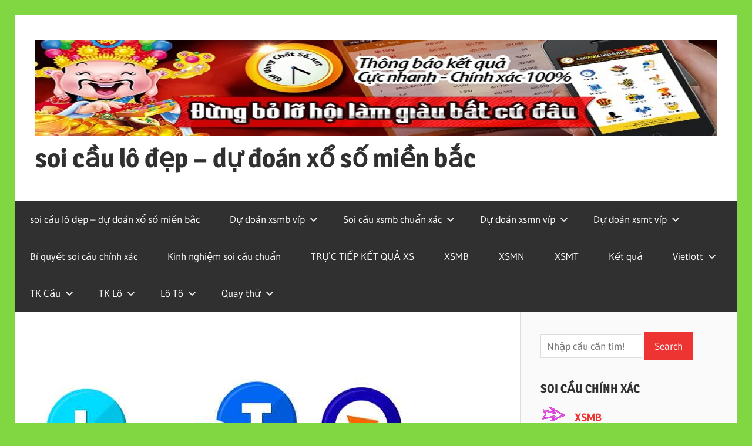

--- FILE ---
content_type: text/html; charset=utf-8
request_url: https://xosohomnay247.com/mach-ban-trang-du-doan-soi-cau-lo-mien-phi-chinh-xac/
body_size: 15537
content:
<!DOCTYPE html><html lang="vi"><head><meta charset="UTF-8"><meta name="viewport" content="width=device-width, initial-scale=1"><link rel="profile" href="https://gmpg.org/xfn/11"><link rel="pingback" href="https://xosohomnay247.com/xmlrpc.php"><meta name='robots' content='index, follow, max-image-preview:large, max-snippet:-1, max-video-preview:-1' /><link type="text/css" media="all" href="https://xosohomnay247.com/wp-content/cache/breeze-minification/css/breeze_ecf503a442b5f3f3b87d2e944a007a08.css" rel="stylesheet" /><title>M&aacute;ch b&#7841;n trang d&#7921; &#273;o&aacute;n soi c&#7847;u l&ocirc; mi&#7877;n ph&iacute; ch&iacute;nh x&aacute;c</title><meta name="description" content="M&aacute;ch b&#7841;n trang d&#7921; &#273;o&aacute;n soi c&#7847;u l&ocirc; mi&#7877;n ph&iacute; ch&iacute;nh x&aacute;c" /><link rel="canonical" href="https://xosohomnay247.com/mach-ban-trang-du-doan-soi-cau-lo-mien-phi-chinh-xac/" /><meta property="og:locale" content="vi_VN" /><meta property="og:type" content="article" /><meta property="og:title" content="M&aacute;ch b&#7841;n trang d&#7921; &#273;o&aacute;n soi c&#7847;u l&ocirc; mi&#7877;n ph&iacute; ch&iacute;nh x&aacute;c" /><meta property="og:description" content="M&aacute;ch b&#7841;n trang d&#7921; &#273;o&aacute;n soi c&#7847;u l&ocirc; mi&#7877;n ph&iacute; ch&iacute;nh x&aacute;c" /><meta property="og:url" content="https://xosohomnay247.com/mach-ban-trang-du-doan-soi-cau-lo-mien-phi-chinh-xac/" /><meta property="og:site_name" content="soi c&#7847;u l&ocirc; &#273;&#7865;p - d&#7921; &#273;o&aacute;n x&#7893; s&#7889; mi&#7873;n b&#7855;c" /><meta property="article:published_time" content="2025-05-22T02:50:59+00:00" /><meta property="og:image" content="https://xosohomnay247.com/wp-content/uploads/2024/03/soi-ce1baa7u-lc3b4-tc3b4-mie1bb85n-phc3ad-cc3b3-vai-trc3b2-quan-tre1bb8dng-trong-khi-c491c3a1nh-lc3b4-c491e1bb81.jpg" /><meta property="og:image:width" content="644" /><meta property="og:image:height" content="404" /><meta property="og:image:type" content="image/jpeg" /><meta name="author" content="admin" /><meta name="twitter:card" content="summary_large_image" /><meta name="twitter:label1" content="&#272;&#432;&#7907;c vi&#7871;t b&#7903;i" /><meta name="twitter:data1" content="" /><meta name="twitter:label2" content="&#431;&#7899;c t&iacute;nh th&#7901;i gian &#273;&#7885;c" /><meta name="twitter:data2" content="10 ph&uacute;t" /> <script type="application/ld+json" class="yoast-schema-graph">{"@context":"https://schema.org","@graph":[{"@type":"Article","@id":"https://xosohomnay247.com/mach-ban-trang-du-doan-soi-cau-lo-mien-phi-chinh-xac/#article","isPartOf":{"@id":"https://xosohomnay247.com/mach-ban-trang-du-doan-soi-cau-lo-mien-phi-chinh-xac/"},"author":{"name":"admin","@id":"https://xosohomnay247.com/#/schema/person/6a90ef6e7fc13ee8090a90270d7841d5"},"headline":"M&aacute;ch b&#7841;n trang d&#7921; &#273;o&aacute;n soi c&#7847;u l&ocirc; mi&#7877;n ph&iacute; ch&iacute;nh x&aacute;c","datePublished":"2025-05-22T02:50:59+00:00","dateModified":"2025-05-22T02:50:59+00:00","mainEntityOfPage":{"@id":"https://xosohomnay247.com/mach-ban-trang-du-doan-soi-cau-lo-mien-phi-chinh-xac/"},"wordCount":2039,"commentCount":0,"publisher":{"@id":"https://xosohomnay247.com/#organization"},"image":{"@id":"https://xosohomnay247.com/mach-ban-trang-du-doan-soi-cau-lo-mien-phi-chinh-xac/#primaryimage"},"thumbnailUrl":"https://xosohomnay247.com/wp-content/uploads/2025/03/soi-ce1baa7u-lc3b4-tc3b4-mie1bb85n-phc3ad-cc3b3-vai-trc3b2-quan-tre1bb8dng-trong-khi-c491c3a1nh-lc3b4-c491e1bb81.jpg","keywords":["D&#7921; &#273;o&aacute;n c&#7847;u l&ocirc; h&ocirc;m nay","d&#7921; &#273;o&aacute;n c&#7847;u l&ocirc; mi&#7877;n ph&iacute;","M&aacute;ch b&#7841;n trang d&#7921; &#273;o&aacute;n soi c&#7847;u l&ocirc; mi&#7877;n ph&iacute; ch&iacute;nh x&aacute;c","Soi c&#7847;u l&ocirc; &#273;&#7873; c&oacute; nhi&#7873;u &#432;u &#273;i&#7875;m n&#7893;i b&#7853;t","Soi c&#7847;u l&ocirc; t&ocirc; mi&#7877;n ph&iacute; li&#7879;u c&oacute; ch&iacute;nh x&aacute;c?","T&#7841;i sao n&ecirc;n soi c&#7847;u tr&#432;&#7899;c khi &#273;&aacute;nh l&ocirc;?","Trang web n&agrave;o soi c&#7847;u l&ocirc; ch&iacute;nh x&aacute;c mi&#7877;n ph&iacute; t&#7889;t nh&#7845;t hi&#7879;n nay","&#431;u &#273;i&#7875;m khi tham kh&#7843;o d&#7921; &#273;o&aacute;n soi c&#7847;u l&ocirc; t&ocirc; vip"],"articleSection":["Bi&#769; quy&ecirc;&#769;t soi c&acirc;&#768;u chi&#769;nh xa&#769;c"],"inLanguage":"vi","potentialAction":[{"@type":"CommentAction","name":"Comment","target":["https://xosohomnay247.com/mach-ban-trang-du-doan-soi-cau-lo-mien-phi-chinh-xac/#respond"]}]},{"@type":"WebPage","@id":"https://xosohomnay247.com/mach-ban-trang-du-doan-soi-cau-lo-mien-phi-chinh-xac/","url":"https://xosohomnay247.com/mach-ban-trang-du-doan-soi-cau-lo-mien-phi-chinh-xac/","name":"M&aacute;ch b&#7841;n trang d&#7921; &#273;o&aacute;n soi c&#7847;u l&ocirc; mi&#7877;n ph&iacute; ch&iacute;nh x&aacute;c","isPartOf":{"@id":"https://xosohomnay247.com/#website"},"primaryImageOfPage":{"@id":"https://xosohomnay247.com/mach-ban-trang-du-doan-soi-cau-lo-mien-phi-chinh-xac/#primaryimage"},"image":{"@id":"https://xosohomnay247.com/mach-ban-trang-du-doan-soi-cau-lo-mien-phi-chinh-xac/#primaryimage"},"thumbnailUrl":"https://xosohomnay247.com/wp-content/uploads/2025/03/soi-ce1baa7u-lc3b4-tc3b4-mie1bb85n-phc3ad-cc3b3-vai-trc3b2-quan-tre1bb8dng-trong-khi-c491c3a1nh-lc3b4-c491e1bb81.jpg","datePublished":"2025-05-22T02:50:59+00:00","dateModified":"2025-05-22T02:50:59+00:00","description":"M&aacute;ch b&#7841;n trang d&#7921; &#273;o&aacute;n soi c&#7847;u l&ocirc; mi&#7877;n ph&iacute; ch&iacute;nh x&aacute;c","breadcrumb":{"@id":"https://xosohomnay247.com/mach-ban-trang-du-doan-soi-cau-lo-mien-phi-chinh-xac/#breadcrumb"},"inLanguage":"vi","potentialAction":[{"@type":"ReadAction","target":["https://xosohomnay247.com/mach-ban-trang-du-doan-soi-cau-lo-mien-phi-chinh-xac/"]}]},{"@type":"ImageObject","inLanguage":"vi","@id":"https://xosohomnay247.com/mach-ban-trang-du-doan-soi-cau-lo-mien-phi-chinh-xac/#primaryimage","url":"https://xosohomnay247.com/wp-content/uploads/2025/03/soi-ce1baa7u-lc3b4-tc3b4-mie1bb85n-phc3ad-cc3b3-vai-trc3b2-quan-tre1bb8dng-trong-khi-c491c3a1nh-lc3b4-c491e1bb81.jpg","contentUrl":"https://xosohomnay247.com/wp-content/uploads/2025/03/soi-ce1baa7u-lc3b4-tc3b4-mie1bb85n-phc3ad-cc3b3-vai-trc3b2-quan-tre1bb8dng-trong-khi-c491c3a1nh-lc3b4-c491e1bb81.jpg","width":644,"height":404,"caption":"soi c&#7847;u l&ocirc; mi&#7877;n ph&iacute;"},{"@type":"BreadcrumbList","@id":"https://xosohomnay247.com/mach-ban-trang-du-doan-soi-cau-lo-mien-phi-chinh-xac/#breadcrumb","itemListElement":[{"@type":"ListItem","position":1,"name":"Home","item":"https://xosohomnay247.com/"},{"@type":"ListItem","position":2,"name":"M&aacute;ch b&#7841;n trang d&#7921; &#273;o&aacute;n soi c&#7847;u l&ocirc; mi&#7877;n ph&iacute; ch&iacute;nh x&aacute;c"}]},{"@type":"WebSite","@id":"https://xosohomnay247.com/#website","url":"https://xosohomnay247.com/","name":"soi c&#7847;u l&ocirc; &#273;&#7865;p - d&#7921; &#273;o&aacute;n x&#7893; s&#7889; mi&#7873;n b&#7855;c","description":"soi c&#7847;u l&ocirc; &#273;&#7865;p - d&#7921; &#273;o&aacute;n x&#7893; s&#7889; mi&#7873;n b&#7855;c","publisher":{"@id":"https://xosohomnay247.com/#organization"},"potentialAction":[{"@type":"SearchAction","target":{"@type":"EntryPoint","urlTemplate":"https://xosohomnay247.com/?s={search_term_string}"},"query-input":"required name=search_term_string"}],"inLanguage":"vi"},{"@type":"Organization","@id":"https://xosohomnay247.com/#organization","name":"soi c&#7847;u l&ocirc; &#273;&#7865;p - d&#7921; &#273;o&aacute;n x&#7893; s&#7889; mi&#7873;n b&#7855;c","url":"https://xosohomnay247.com/","logo":{"@type":"ImageObject","inLanguage":"vi","@id":"https://xosohomnay247.com/#/schema/logo/image/","url":"https://xosohomnay247.com/wp-content/uploads/2025/07/a716c-728x200.jpg","contentUrl":"https://xosohomnay247.com/wp-content/uploads/2025/07/a716c-728x200.jpg","width":1428,"height":200,"caption":"soi c&#7847;u l&ocirc; &#273;&#7865;p - d&#7921; &#273;o&aacute;n x&#7893; s&#7889; mi&#7873;n b&#7855;c"},"image":{"@id":"https://xosohomnay247.com/#/schema/logo/image/"}},{"@type":"Person","@id":"https://xosohomnay247.com/#/schema/person/6a90ef6e7fc13ee8090a90270d7841d5","name":"admin","image":{"@type":"ImageObject","inLanguage":"vi","@id":"https://xosohomnay247.com/#/schema/person/image/","url":"https://secure.gravatar.com/avatar/74cae801e3ee021d171dcbceb1ba1db9?s=96&d=mm&r=g","contentUrl":"https://secure.gravatar.com/avatar/74cae801e3ee021d171dcbceb1ba1db9?s=96&d=mm&r=g","caption":"admin"},"url":"https://xosohomnay247.com/author/dev-singsing/"}]}</script> <link rel="alternate" type="application/rss+xml" title="D&ograve;ng th&ocirc;ng tin soi c&#7847;u l&ocirc; &#273;&#7865;p - d&#7921; &#273;o&aacute;n x&#7893; s&#7889; mi&#7873;n b&#7855;c &raquo;" href="https://xosohomnay247.com/feed/" /><link rel="alternate" type="application/rss+xml" title="D&ograve;ng ph&#7843;n h&#7891;i soi c&#7847;u l&ocirc; &#273;&#7865;p - d&#7921; &#273;o&aacute;n x&#7893; s&#7889; mi&#7873;n b&#7855;c &raquo;" href="https://xosohomnay247.com/comments/feed/" /><link rel="alternate" type="application/rss+xml" title="soi c&#7847;u l&ocirc; &#273;&#7865;p - d&#7921; &#273;o&aacute;n x&#7893; s&#7889; mi&#7873;n b&#7855;c &raquo; M&aacute;ch b&#7841;n trang d&#7921; &#273;o&aacute;n soi c&#7847;u l&ocirc; mi&#7877;n ph&iacute; ch&iacute;nh x&aacute;c D&ograve;ng ph&#7843;n h&#7891;i" href="https://xosohomnay247.com/mach-ban-trang-du-doan-soi-cau-lo-mien-phi-chinh-xac/feed/" /> <script type="text/javascript">/*  */
window._wpemojiSettings = {"baseUrl":"https:\/\/s.w.org\/images\/core\/emoji\/14.0.0\/72x72\/","ext":".png","svgUrl":"https:\/\/s.w.org\/images\/core\/emoji\/14.0.0\/svg\/","svgExt":".svg","source":{"concatemoji":"https:\/\/xosohomnay247.com\/wp-includes\/js\/wp-emoji-release.min.js?ver=6.4.7"}};
/*! This file is auto-generated */
!function(i,n){var o,s,e;function c(e){try{var t={supportTests:e,timestamp:(new Date).valueOf()};sessionStorage.setItem(o,JSON.stringify(t))}catch(e){}}function p(e,t,n){e.clearRect(0,0,e.canvas.width,e.canvas.height),e.fillText(t,0,0);var t=new Uint32Array(e.getImageData(0,0,e.canvas.width,e.canvas.height).data),r=(e.clearRect(0,0,e.canvas.width,e.canvas.height),e.fillText(n,0,0),new Uint32Array(e.getImageData(0,0,e.canvas.width,e.canvas.height).data));return t.every(function(e,t){return e===r[t]})}function u(e,t,n){switch(t){case"flag":return n(e,"\ud83c\udff3\ufe0f\u200d\u26a7\ufe0f","\ud83c\udff3\ufe0f\u200b\u26a7\ufe0f")?!1:!n(e,"\ud83c\uddfa\ud83c\uddf3","\ud83c\uddfa\u200b\ud83c\uddf3")&&!n(e,"\ud83c\udff4\udb40\udc67\udb40\udc62\udb40\udc65\udb40\udc6e\udb40\udc67\udb40\udc7f","\ud83c\udff4\u200b\udb40\udc67\u200b\udb40\udc62\u200b\udb40\udc65\u200b\udb40\udc6e\u200b\udb40\udc67\u200b\udb40\udc7f");case"emoji":return!n(e,"\ud83e\udef1\ud83c\udffb\u200d\ud83e\udef2\ud83c\udfff","\ud83e\udef1\ud83c\udffb\u200b\ud83e\udef2\ud83c\udfff")}return!1}function f(e,t,n){var r="undefined"!=typeof WorkerGlobalScope&&self instanceof WorkerGlobalScope?new OffscreenCanvas(300,150):i.createElement("canvas"),a=r.getContext("2d",{willReadFrequently:!0}),o=(a.textBaseline="top",a.font="600 32px Arial",{});return e.forEach(function(e){o[e]=t(a,e,n)}),o}function t(e){var t=i.createElement("script");t.src=e,t.defer=!0,i.head.appendChild(t)}"undefined"!=typeof Promise&&(o="wpEmojiSettingsSupports",s=["flag","emoji"],n.supports={everything:!0,everythingExceptFlag:!0},e=new Promise(function(e){i.addEventListener("DOMContentLoaded",e,{once:!0})}),new Promise(function(t){var n=function(){try{var e=JSON.parse(sessionStorage.getItem(o));if("object"==typeof e&&"number"==typeof e.timestamp&&(new Date).valueOf()<e.timestamp+604800&&"object"==typeof e.supportTests)return e.supportTests}catch(e){}return null}();if(!n){if("undefined"!=typeof Worker&&"undefined"!=typeof OffscreenCanvas&&"undefined"!=typeof URL&&URL.createObjectURL&&"undefined"!=typeof Blob)try{var e="postMessage("+f.toString()+"("+[JSON.stringify(s),u.toString(),p.toString()].join(",")+"));",r=new Blob([e],{type:"text/javascript"}),a=new Worker(URL.createObjectURL(r),{name:"wpTestEmojiSupports"});return void(a.onmessage=function(e){c(n=e.data),a.terminate(),t(n)})}catch(e){}c(n=f(s,u,p))}t(n)}).then(function(e){for(var t in e)n.supports[t]=e[t],n.supports.everything=n.supports.everything&&n.supports[t],"flag"!==t&&(n.supports.everythingExceptFlag=n.supports.everythingExceptFlag&&n.supports[t]);n.supports.everythingExceptFlag=n.supports.everythingExceptFlag&&!n.supports.flag,n.DOMReady=!1,n.readyCallback=function(){n.DOMReady=!0}}).then(function(){return e}).then(function(){var e;n.supports.everything||(n.readyCallback(),(e=n.source||{}).concatemoji?t(e.concatemoji):e.wpemoji&&e.twemoji&&(t(e.twemoji),t(e.wpemoji)))}))}((window,document),window._wpemojiSettings);
/*  */</script> <script type="text/javascript" id="breeze-prefetch-js-extra">/*  */
var breeze_prefetch = {"local_url":"https:\/\/xosohomnay247.com","ignore_remote_prefetch":"1","ignore_list":["\/","\/page\/(.)","\/wp-admin\/"]};
/*  */</script> <script type="text/javascript" src="https://xosohomnay247.com/wp-content/plugins/breeze/assets/js/js-front-end/breeze-prefetch-links.min.js?ver=2.1.6" id="breeze-prefetch-js"></script> <!--[if lt IE 9]> <script type="text/javascript" src="https://xosohomnay247.com/wp-content/themes/wellington/assets/js/html5shiv.min.js?ver=3.7.3" id="html5shiv-js"></script> <![endif]--> <script type="text/javascript" src="https://xosohomnay247.com/wp-content/themes/wellington/assets/js/svgxuse.min.js?ver=1.2.6" id="svgxuse-js"></script> <script type="text/javascript" src="https://xosohomnay247.com/wp-includes/js/jquery/jquery.min.js?ver=3.7.1" id="jquery-core-js"></script> <script type="text/javascript" src="https://xosohomnay247.com/wp-includes/js/jquery/jquery-migrate.min.js?ver=3.4.1" id="jquery-migrate-js"></script> <link rel="https://api.w.org/" href="https://xosohomnay247.com/wp-json/" /><link rel="alternate" type="application/json" href="https://xosohomnay247.com/wp-json/wp/v2/posts/10140" /><link rel="EditURI" type="application/rsd+xml" title="RSD" href="https://xosohomnay247.com/xmlrpc.php?rsd" /><meta name="generator" content="WordPress 6.4.7" /><link rel='shortlink' href='https://xosohomnay247.com/?p=10140' /><link rel="alternate" type="application/json+oembed" href="https://xosohomnay247.com/wp-json/oembed/1.0/embed?url=https%3A%2F%2Fxosohomnay247.com%2Fmach-ban-trang-du-doan-soi-cau-lo-mien-phi-chinh-xac%2F" /><link rel="alternate" type="text/xml+oembed" href="https://xosohomnay247.com/wp-json/oembed/1.0/embed?url=https%3A%2F%2Fxosohomnay247.com%2Fmach-ban-trang-du-doan-soi-cau-lo-mien-phi-chinh-xac%2F&#038;format=xml" /> <script async src="https://xosohomnay247.com/wp-content/uploads/breeze/google/gtag.js?id=G-Q939EFJYFJ"></script> <script>window.dataLayer = window.dataLayer || [];
			function gtag(){dataLayer.push(arguments);}
			gtag('js', new Date());
			gtag('config', 'G-Q939EFJYFJ');</script> <link rel="icon" href="https://xosohomnay247.com/wp-content/uploads/2025/07/soicau-150x150.png" sizes="32x32" /><link rel="icon" href="https://xosohomnay247.com/wp-content/uploads/2025/07/soicau.png" sizes="192x192" /><link rel="apple-touch-icon" href="https://xosohomnay247.com/wp-content/uploads/2025/07/soicau.png" /><meta name="msapplication-TileImage" content="https://xosohomnay247.com/wp-content/uploads/2025/07/soicau.png" /></head><body class="post-template-default single single-post postid-10140 single-format-standard custom-background wp-custom-logo wp-embed-responsive post-layout-one-column"><div id="header-top" class="header-bar-wrap"></div><div id="page" class="hfeed site"><a class="skip-link screen-reader-text" href="#content">Skip to content</a><header id="masthead" class="site-header clearfix" role="banner"><div class="header-main container clearfix"><div id="logo" class="site-branding clearfix"><a href="https://xosohomnay247.com/" class="custom-logo-link" rel="home"><img loading="lazy" width="1428" height="200" src="https://xosohomnay247.com/wp-content/uploads/2025/07/a716c-728x200.jpg" class="custom-logo" alt="soi c&#7847;u l&ocirc; &#273;&#7865;p &#8211; d&#7921; &#273;o&aacute;n x&#7893; s&#7889; mi&#7873;n b&#7855;c" decoding="async" fetchpriority="high" srcset="https://xosohomnay247.com/wp-content/uploads/2025/07/a716c-728x200.jpg 1428w, https://xosohomnay247.com/wp-content/uploads/2025/07/a716c-728x200-300x42.jpg 300w, https://xosohomnay247.com/wp-content/uploads/2025/07/a716c-728x200-768x108.jpg 768w, https://xosohomnay247.com/wp-content/uploads/2025/07/a716c-728x200-1024x143.jpg 1024w" sizes="(max-width: 1428px) 100vw, 1428px" /></a><p class="site-title"><a href="https://xosohomnay247.com/" rel="home">soi c&#7847;u l&ocirc; &#273;&#7865;p &#8211; d&#7921; &#273;o&aacute;n x&#7893; s&#7889; mi&#7873;n b&#7855;c</a></p><p class="site-description">soi c&#7847;u l&ocirc; &#273;&#7865;p &#8211; d&#7921; &#273;o&aacute;n x&#7893; s&#7889; mi&#7873;n b&#7855;c</p></div><div class="header-widgets clearfix"></div></div><div id="main-navigation-wrap" class="primary-navigation-wrap"> <button class="primary-menu-toggle menu-toggle" aria-controls="primary-menu" aria-expanded="false" > <svg class="icon icon-menu" aria-hidden="true" role="img"> <use xlink:href="https://xosohomnay247.com/wp-content/themes/wellington/assets/icons/genericons-neue.svg#menu"></use> </svg><svg class="icon icon-close" aria-hidden="true" role="img"> <use xlink:href="https://xosohomnay247.com/wp-content/themes/wellington/assets/icons/genericons-neue.svg#close"></use> </svg> <span class="menu-toggle-text">Navigation</span> </button><div class="primary-navigation"><nav id="site-navigation" class="main-navigation" role="navigation"  aria-label="Primary Menu"><ul id="primary-menu" class="menu"><li id="menu-item-82" class="menu-item menu-item-type-post_type menu-item-object-page menu-item-home menu-item-82"><a href="https://xosohomnay247.com/trang-chu/">soi c&#7847;u l&ocirc; &#273;&#7865;p &ndash; d&#7921; &#273;o&aacute;n x&#7893; s&#7889; mi&#7873;n b&#7855;c</a></li><li id="menu-item-10011" class="menu-item menu-item-type-taxonomy menu-item-object-category menu-item-has-children menu-item-10011"><a href="https://xosohomnay247.com/du%cc%a3-doan-xsmb-vip/">D&#432;&#803; &#273;oa&#769;n xsmb vi&#769;p<svg class="icon icon-expand" aria-hidden="true" role="img"> <use xlink:href="https://xosohomnay247.com/wp-content/themes/wellington/assets/icons/genericons-neue.svg#expand"></use> </svg></a><ul class="sub-menu"><li id="menu-item-397" class="menu-item menu-item-type-post_type menu-item-object-page menu-item-397"><a href="https://xosohomnay247.com/lay-cau-ket-qua-bach-thu-2-nhay-vip-mien-bac/">l&#7845;y c&#7847;u k&#7871;t qu&#7843; b&#7841;ch th&#7911; 2 nh&aacute;y v&iacute;p mi&#7873;n b&#7855;c</a></li><li id="menu-item-113" class="menu-item menu-item-type-post_type menu-item-object-page menu-item-113"><a href="https://xosohomnay247.com/lay-cau-ket-qua-song-thu-lo-mien-bac-chinh-xac-100/">l&#7845;y c&#7847;u k&#7871;t qu&#7843; song th&#7911; l&ocirc; mi&#7873;n b&#7855;c ch&iacute;nh x&aacute;c 100</a></li><li id="menu-item-112" class="menu-item menu-item-type-post_type menu-item-object-page menu-item-112"><a href="https://xosohomnay247.com/lay-cau-ket-qua-song-thu-lo-kep-mien-bac-chinh-xac-100/">l&#7845;y c&#7847;u k&#7871;t qu&#7843; song th&#7911; l&ocirc; k&eacute;p mi&#7873;n b&#7855;c ch&iacute;nh x&aacute;c 100</a></li><li id="menu-item-111" class="menu-item menu-item-type-post_type menu-item-object-page menu-item-111"><a href="https://xosohomnay247.com/lay-cau-ket-qua-song-thu-de-mien-bac-chinh-xac-100/">l&#7845;y c&#7847;u k&#7871;t qu&#7843; song th&#7911; &#273;&#7873; mi&#7873;n b&#7855;c ch&iacute;nh x&aacute;c 100</a></li><li id="menu-item-83" class="menu-item menu-item-type-post_type menu-item-object-page menu-item-83"><a href="https://xosohomnay247.com/lay-cau-ket-qua-ba-cang-vip-mien-bac-chinh-xac-100/">l&#7845;y c&#7847;u k&#7871;t qu&#7843; ba c&agrave;ng v&iacute;p mi&#7873;n b&#7855;c ch&iacute;nh x&aacute;c 100</a></li><li id="menu-item-84" class="menu-item menu-item-type-post_type menu-item-object-page menu-item-84"><a href="https://xosohomnay247.com/lay-cau-ket-qua-bach-thu-de-mien-bac-chinh-xac-100/">l&#7845;y c&#7847;u k&#7871;t qu&#7843; b&#7841;ch th&#7911; &#273;&#7873; mi&#7873;n b&#7855;c ch&iacute;nh x&aacute;c 100</a></li><li id="menu-item-85" class="menu-item menu-item-type-post_type menu-item-object-page menu-item-85"><a href="https://xosohomnay247.com/lay-cau-ket-qua-bach-thu-lo-kep-mien-bac-chinh-xac-100/">l&#7845;y c&#7847;u k&#7871;t qu&#7843; b&#7841;ch th&#7911; l&ocirc; k&eacute;p mi&#7873;n b&#7855;c ch&iacute;nh x&aacute;c 100</a></li><li id="menu-item-86" class="menu-item menu-item-type-post_type menu-item-object-page menu-item-86"><a href="https://xosohomnay247.com/lay-cau-ket-qua-bach-thu-lo-mien-bac-chinh-xac-100/">l&#7845;y c&#7847;u k&#7871;t qu&#7843; b&#7841;ch th&#7911; l&ocirc; mi&#7873;n b&#7855;c ch&iacute;nh x&aacute;c 100</a></li><li id="menu-item-92" class="menu-item menu-item-type-post_type menu-item-object-page menu-item-92"><a href="https://xosohomnay247.com/lay-cau-ket-qua-dan-de-4-con-mien-bac-chinh-xac-100/">l&#7845;y c&#7847;u k&#7871;t qu&#7843; d&agrave;n &#273;&#7873; 4 con mi&#7873;n b&#7855;c ch&iacute;nh x&aacute;c 100</a></li><li id="menu-item-545" class="menu-item menu-item-type-post_type menu-item-object-page menu-item-545"><a href="https://xosohomnay247.com/lay-cau-ket-qua-dan-de-6-con-mien-bac-chinh-xac-100/">l&#7845;y c&#7847;u k&#7871;t qu&#7843; d&agrave;n &#273;&#7873; 6 con mi&#7873;n b&#7855;c ch&iacute;nh x&aacute;c 100</a></li><li id="menu-item-544" class="menu-item menu-item-type-post_type menu-item-object-page menu-item-544"><a href="https://xosohomnay247.com/lay-cau-ket-qua-dan-de-8-con-mien-bac-chinh-xac-100/">l&#7845;y c&#7847;u k&#7871;t qu&#7843; d&agrave;n &#273;&#7873; 8 con mi&#7873;n b&#7855;c ch&iacute;nh x&aacute;c 100</a></li><li id="menu-item-543" class="menu-item menu-item-type-post_type menu-item-object-page menu-item-543"><a href="https://xosohomnay247.com/lay-cau-ket-qua-dan-de-10-con-mien-bac-chinh-xac-100/">l&#7845;y c&#7847;u k&#7871;t qu&#7843; d&agrave;n &#273;&#7873; 10 con mi&#7873;n b&#7855;c ch&iacute;nh x&aacute;c 100</a></li></ul></li><li id="menu-item-10015" class="menu-item menu-item-type-taxonomy menu-item-object-category menu-item-has-children menu-item-10015"><a href="https://xosohomnay247.com/soi-cau-xsmb-chua%cc%89n-xac/">Soi c&acirc;&#768;u xsmb chu&acirc;&#777;n xa&#769;c<svg class="icon icon-expand" aria-hidden="true" role="img"> <use xlink:href="https://xosohomnay247.com/wp-content/themes/wellington/assets/icons/genericons-neue.svg#expand"></use> </svg></a><ul class="sub-menu"><li id="menu-item-89" class="menu-item menu-item-type-post_type menu-item-object-page menu-item-89"><a href="https://xosohomnay247.com/lay-cau-ket-qua-cap-so-3-cang-vip-mien-bac-chinh-xac-100/">l&#7845;y c&#7847;u k&#7871;t qu&#7843; c&#7863;p s&#7889; 3 c&agrave;ng v&iacute;p mi&#7873;n b&#7855;c ch&iacute;nh x&aacute;c 100</a></li><li id="menu-item-93" class="menu-item menu-item-type-post_type menu-item-object-page menu-item-93"><a href="https://xosohomnay247.com/lay-cau-ket-qua-dan-lo-10-con-mien-bac-chinh-xac-100/">l&#7845;y c&#7847;u k&#7871;t qu&#7843; d&agrave;n l&ocirc; 10 con mi&#7873;n b&#7855;c ch&iacute;nh x&aacute;c 100</a></li><li id="menu-item-94" class="menu-item menu-item-type-post_type menu-item-object-page menu-item-94"><a href="https://xosohomnay247.com/lay-cau-ket-qua-dan-lo-4-con-mien-bac-chinh-xac-100/">l&#7845;y c&#7847;u k&#7871;t qu&#7843; d&agrave;n l&ocirc; 4 con mi&#7873;n b&#7855;c ch&iacute;nh x&aacute;c 100</a></li><li id="menu-item-95" class="menu-item menu-item-type-post_type menu-item-object-page menu-item-95"><a href="https://xosohomnay247.com/lay-cau-ket-qua-dan-lo-6-con-mien-bac-chinh-xac-100/">l&#7845;y c&#7847;u k&#7871;t qu&#7843; d&agrave;n l&ocirc; 6 con mi&#7873;n b&#7855;c ch&iacute;nh x&aacute;c 100</a></li><li id="menu-item-96" class="menu-item menu-item-type-post_type menu-item-object-page menu-item-96"><a href="https://xosohomnay247.com/lay-cau-ket-qua-dan-lo-8-con-mien-bac-chinh-xac-100/">l&#7845;y c&#7847;u k&#7871;t qu&#7843; d&agrave;n l&ocirc; 8 con mi&#7873;n b&#7855;c ch&iacute;nh x&aacute;c 100</a></li><li id="menu-item-99" class="menu-item menu-item-type-post_type menu-item-object-page menu-item-99"><a href="https://xosohomnay247.com/lay-cau-ket-qua-de-dau-duoi-mien-bac-chinh-xac-100/">l&#7845;y c&#7847;u k&#7871;t qu&#7843; &#273;&#7873; &#273;&#7847;u &#273;u&ocirc;i mi&#7873;n b&#7855;c ch&iacute;nh x&aacute;c 100</a></li><li id="menu-item-104" class="menu-item menu-item-type-post_type menu-item-object-page menu-item-104"><a href="https://xosohomnay247.com/lay-cau-ket-qua-lo-xien-2-mien-bac-chinh-xac-100/">l&#7845;y c&#7847;u k&#7871;t qu&#7843; l&ocirc; xi&ecirc;n 2 mi&#7873;n b&#7855;c ch&iacute;nh x&aacute;c 100</a></li><li id="menu-item-105" class="menu-item menu-item-type-post_type menu-item-object-page menu-item-105"><a href="https://xosohomnay247.com/lay-cau-ket-qua-lo-xien-3-mien-bac-chinh-xac-100/">l&#7845;y c&#7847;u k&#7871;t qu&#7843; l&ocirc; xi&ecirc;n 3 mi&#7873;n b&#7855;c ch&iacute;nh x&aacute;c 100</a></li><li id="menu-item-106" class="menu-item menu-item-type-post_type menu-item-object-page menu-item-106"><a href="https://xosohomnay247.com/lay-cau-ket-qua-lo-xien-4-mien-bac-chinh-xac-100/">l&#7845;y c&#7847;u k&#7871;t qu&#7843; l&ocirc; xi&ecirc;n 4 mi&#7873;n b&#7855;c ch&iacute;nh x&aacute;c 100</a></li></ul></li><li id="menu-item-10012" class="menu-item menu-item-type-taxonomy menu-item-object-category menu-item-has-children menu-item-10012"><a href="https://xosohomnay247.com/du%cc%a3-doan-xsmn-vip/">D&#432;&#803; &#273;oa&#769;n xsmn vi&#769;p<svg class="icon icon-expand" aria-hidden="true" role="img"> <use xlink:href="https://xosohomnay247.com/wp-content/themes/wellington/assets/icons/genericons-neue.svg#expand"></use> </svg></a><ul class="sub-menu"><li id="menu-item-10019" class="menu-item menu-item-type-post_type menu-item-object-post menu-item-10019"><a href="https://xosohomnay247.com/lay-cau-ket-qua-song-thu-lo-mien-nam-chinh-xac-100/">l&#7845;y c&#7847;u k&#7871;t qu&#7843; song th&#7911; l&ocirc; mi&#7873;n nam ch&iacute;nh x&aacute;c 100</a></li><li id="menu-item-116" class="menu-item menu-item-type-post_type menu-item-object-page menu-item-116"><a href="https://xosohomnay247.com/lay-cau-ket-qua-xiu-chu-mien-nam-chinh-xac-100/">l&#7845;y c&#7847;u k&#7871;t qu&#7843; x&iacute;u ch&#7911; mi&#7873;n nam ch&iacute;nh x&aacute;c 100</a></li><li id="menu-item-87" class="menu-item menu-item-type-post_type menu-item-object-page menu-item-87"><a href="https://xosohomnay247.com/lay-cau-ket-qua-bao-lo-mien-nam-chinh-xac-100/">l&#7845;y c&#7847;u k&#7871;t qu&#7843; bao l&ocirc; mi&#7873;n nam ch&iacute;nh x&aacute;c 100</a></li><li id="menu-item-90" class="menu-item menu-item-type-post_type menu-item-object-page menu-item-90"><a href="https://xosohomnay247.com/lay-cau-ket-qua-cap-xiu-chu-mien-nam-chinh-xac-100/">l&#7845;y c&#7847;u k&#7871;t qu&#7843; c&#7863;p x&iacute;u ch&#7911; mi&#7873;n nam ch&iacute;nh x&aacute;c 100</a></li><li id="menu-item-97" class="menu-item menu-item-type-post_type menu-item-object-page menu-item-97"><a href="https://xosohomnay247.com/lay-cau-ket-qua-dac-biet-mien-nam-chinh-xac-100/">l&#7845;y c&#7847;u k&#7871;t qu&#7843; &#273;&#7863;c bi&#7879;t mi&#7873;n nam ch&iacute;nh x&aacute;c 100</a></li><li id="menu-item-100" class="menu-item menu-item-type-post_type menu-item-object-page menu-item-100"><a href="https://xosohomnay247.com/lay-cau-ket-qua-giai-tam-mien-nam-chinh-xac-100/">l&#7845;y c&#7847;u k&#7871;t qu&#7843; gi&#7843;i t&aacute;m mi&#7873;n nam ch&iacute;nh x&aacute;c 100</a></li><li id="menu-item-102" class="menu-item menu-item-type-post_type menu-item-object-page menu-item-102"><a href="https://xosohomnay247.com/lay-cau-ket-qua-lo-3-mien-nam-chinh-xac-100/">l&#7845;y c&#7847;u k&#7871;t qu&#7843; l&ocirc; 3 s&#7889; mi&#7873;n nam ch&iacute;nh x&aacute;c 100</a></li><li id="menu-item-107" class="menu-item menu-item-type-post_type menu-item-object-page menu-item-107"><a href="https://xosohomnay247.com/lay-cau-ket-qua-dau-duoi-giai-8-mien-nam-chinh-xac-100/">l&#7845;y c&#7847;u k&#7871;t qu&#7843; s&#7899; &#273;&#7847;u &#273;u&ocirc;i gi&#7843;i 8 mi&#7873;n nam ch&iacute;nh x&aacute;c 100</a></li><li id="menu-item-109" class="menu-item menu-item-type-post_type menu-item-object-page menu-item-109"><a href="https://xosohomnay247.com/lay-cau-ket-qua-dau-duoi-giai-dac-biet-mien-nam-chinh-xac-100/">l&#7845;y c&#7847;u k&#7871;t qu&#7843; s&#7899; &#273;&#7847;u &#273;u&ocirc;i gi&#7843;i &#273;&#7863;c bi&#7879;t mi&#7873;n nam ch&iacute;nh x&aacute;c 100</a></li></ul></li><li id="menu-item-10013" class="menu-item menu-item-type-taxonomy menu-item-object-category menu-item-has-children menu-item-10013"><a href="https://xosohomnay247.com/du%cc%a3-doan-xsmt-vip/">D&#432;&#803; &#273;oa&#769;n xsmt vi&#769;p<svg class="icon icon-expand" aria-hidden="true" role="img"> <use xlink:href="https://xosohomnay247.com/wp-content/themes/wellington/assets/icons/genericons-neue.svg#expand"></use> </svg></a><ul class="sub-menu"><li id="menu-item-115" class="menu-item menu-item-type-post_type menu-item-object-page menu-item-115"><a href="https://xosohomnay247.com/lay-cau-ket-qua-song-thu-lo-mien-trung-chinh-xac-100/">l&#7845;y c&#7847;u k&#7871;t qu&#7843; song th&#7911; l&ocirc; mi&#7873;n trung ch&iacute;nh x&aacute;c 100</a></li><li id="menu-item-117" class="menu-item menu-item-type-post_type menu-item-object-page menu-item-117"><a href="https://xosohomnay247.com/lay-cau-ket-qua-xiu-chu-mien-trung-chinh-xac-100/">l&#7845;y c&#7847;u k&#7871;t qu&#7843; x&iacute;u ch&#7911; mi&#7873;n trung ch&iacute;nh x&aacute;c 100</a></li><li id="menu-item-88" class="menu-item menu-item-type-post_type menu-item-object-page menu-item-88"><a href="https://xosohomnay247.com/lay-cau-ket-qua-bao-lo-mien-trung-chinh-xac-100/">l&#7845;y c&#7847;u k&#7871;t qu&#7843; bao l&ocirc; mi&#7873;n trung ch&iacute;nh x&aacute;c 100</a></li><li id="menu-item-91" class="menu-item menu-item-type-post_type menu-item-object-page menu-item-91"><a href="https://xosohomnay247.com/lay-cau-ket-qua-cap-xiu-chu-mien-trung-chinh-xac-100/">l&#7845;y c&#7847;u k&#7871;t qu&#7843; c&#7863;p x&iacute;u ch&#7911; mi&#7873;n trung ch&iacute;nh x&aacute;c 100</a></li><li id="menu-item-98" class="menu-item menu-item-type-post_type menu-item-object-page menu-item-98"><a href="https://xosohomnay247.com/lay-cau-ket-qua-dac-biet-mien-trung-chinh-xac-100/">l&#7845;y c&#7847;u k&#7871;t qu&#7843; &#273;&#7863;c bi&#7879;t mi&#7873;n trung ch&iacute;nh x&aacute;c 100</a></li><li id="menu-item-110" class="menu-item menu-item-type-post_type menu-item-object-page menu-item-110"><a href="https://xosohomnay247.com/lay-cau-ket-qua-dau-duoi-giai-dac-biet-mien-trung-chinh-xac-100/">l&#7845;y c&#7847;u k&#7871;t qu&#7843; s&#7899; &#273;&#7847;u &#273;u&ocirc;i gi&#7843;i &#273;&#7863;c bi&#7879;t mi&#7873;n trung ch&iacute;nh x&aacute;c 100</a></li><li id="menu-item-101" class="menu-item menu-item-type-post_type menu-item-object-page menu-item-101"><a href="https://xosohomnay247.com/lay-cau-ket-qua-giai-tam-mien-trung-chinh-xac-100/">l&#7845;y c&#7847;u k&#7871;t qu&#7843; gi&#7843;i t&aacute;m mi&#7873;n trung ch&iacute;nh x&aacute;c 100</a></li><li id="menu-item-103" class="menu-item menu-item-type-post_type menu-item-object-page menu-item-103"><a href="https://xosohomnay247.com/lay-cau-ket-qua-lo-3-mien-trung-chinh-xac-100/">l&#7845;y c&#7847;u k&#7871;t qu&#7843; l&ocirc; 3 s&#7889; mi&#7873;n trung ch&iacute;nh x&aacute;c 100</a></li><li id="menu-item-108" class="menu-item menu-item-type-post_type menu-item-object-page menu-item-108"><a href="https://xosohomnay247.com/lay-cau-ket-qua-dau-duoi-giai-8-mien-trung-chinh-xac-100/">l&#7845;y c&#7847;u k&#7871;t qu&#7843; s&#7899; &#273;&#7847;u &#273;u&ocirc;i gi&#7843;i 8 mi&#7873;n trung ch&iacute;nh x&aacute;c 100</a></li></ul></li><li id="menu-item-10010" class="menu-item menu-item-type-taxonomy menu-item-object-category current-post-ancestor current-menu-parent current-post-parent menu-item-10010"><a href="https://xosohomnay247.com/bi-quyet-soi-cau-chinh-xac/">Bi&#769; quy&ecirc;&#769;t soi c&acirc;&#768;u chi&#769;nh xa&#769;c</a></li><li id="menu-item-10014" class="menu-item menu-item-type-taxonomy menu-item-object-category menu-item-10014"><a href="https://xosohomnay247.com/kinh-nghie%cc%a3m-soi-cau-chua%cc%89n/">Kinh nghi&ecirc;&#803;m soi c&acirc;&#768;u chu&acirc;&#777;n</a></li><li id="menu-item-336" class="menu-item menu-item-type-post_type menu-item-object-post menu-item-336"><a href="https://xosohomnay247.com/truc-tiep-ket-qua-xs/">TR&#7920;C TI&#7870;P K&#7870;T QU&#7842; XS</a></li><li id="menu-item-11116" class="menu-item menu-item-type-post_type menu-item-object-post menu-item-11116"><a href="https://xosohomnay247.com/xsmb-xo-so-mien-bac-vip-ket-qua-xo-so-mien-bac-hom-nay-kqxsmb/">XSMB</a></li><li id="menu-item-11117" class="menu-item menu-item-type-post_type menu-item-object-post menu-item-11117"><a href="https://xosohomnay247.com/xsmn-hom-nay-xo-so-mien-nam-ket-qua-xo-so-mien-nam-sxmn/">XSMN</a></li><li id="menu-item-11118" class="menu-item menu-item-type-post_type menu-item-object-post menu-item-11118"><a href="https://xosohomnay247.com/xsmt-sxmt-hom-nay-ket-qua-xo-so-mien-trung-xs-mien-trung/">XSMT</a></li><li id="menu-item-11119" class="menu-item menu-item-type-post_type menu-item-object-post menu-item-11119"><a href="https://xosohomnay247.com/kqxs-xo-so-tuong-thuat-ket-qua-xo-so-3-mien-hom-nay/">K&#7871;t qu&#7843;</a></li><li id="menu-item-11120" class="menu-item menu-item-type-post_type menu-item-object-post menu-item-has-children menu-item-11120"><a href="https://xosohomnay247.com/vietlott-ket-qua-xo-so-vietlott-hom-nay/">Vietlott<svg class="icon icon-expand" aria-hidden="true" role="img"> <use xlink:href="https://xosohomnay247.com/wp-content/themes/wellington/assets/icons/genericons-neue.svg#expand"></use> </svg></a><ul class="sub-menu"><li id="menu-item-11121" class="menu-item menu-item-type-post_type menu-item-object-post menu-item-11121"><a href="https://xosohomnay247.com/xs-mega-ket-qua-xs-mega-6-45/">XS Mega 6/45</a></li><li id="menu-item-11122" class="menu-item menu-item-type-post_type menu-item-object-post menu-item-11122"><a href="https://xosohomnay247.com/xo-so-max-4d/">XS Max 4D</a></li><li id="menu-item-11123" class="menu-item menu-item-type-post_type menu-item-object-post menu-item-11123"><a href="https://xosohomnay247.com/xs-power-ket-qua-xs-power-6-55-xo-so-power/">Power 6/55</a></li><li id="menu-item-11124" class="menu-item menu-item-type-post_type menu-item-object-post menu-item-11124"><a href="https://xosohomnay247.com/ket-qua-xo-so-max-3d/">XS Max 3D</a></li></ul></li><li id="menu-item-11125" class="menu-item menu-item-type-post_type menu-item-object-post menu-item-has-children menu-item-11125"><a href="https://xosohomnay247.com/soi-cau-bach-thu-tk-cau-xsmb/">TK C&#7847;u<svg class="icon icon-expand" aria-hidden="true" role="img"> <use xlink:href="https://xosohomnay247.com/wp-content/themes/wellington/assets/icons/genericons-neue.svg#expand"></use> </svg></a><ul class="sub-menu"><li id="menu-item-11126" class="menu-item menu-item-type-post_type menu-item-object-post menu-item-11126"><a href="https://xosohomnay247.com/soi-cau-bach-thu-tk-cau-xsmb/">TK C&#7847;u B&#7841;ch th&#7911; (MB)</a></li><li id="menu-item-11127" class="menu-item menu-item-type-post_type menu-item-object-post menu-item-11127"><a href="https://xosohomnay247.com/cau-lat-lien-tuc/">L&#7853;t li&ecirc;n t&#7909;c (MB)</a></li><li id="menu-item-11128" class="menu-item menu-item-type-post_type menu-item-object-post menu-item-11128"><a href="https://xosohomnay247.com/cau-ve-ca-cap/">V&#7873; c&#7843; c&#7863;p (MB)</a></li><li id="menu-item-11129" class="menu-item menu-item-type-post_type menu-item-object-post menu-item-11129"><a href="https://xosohomnay247.com/cau-ve-nhieu-nhay/">V&#7873; nhi&#7873;u nh&aacute;y (MB)</a></li><li id="menu-item-11130" class="menu-item menu-item-type-post_type menu-item-object-post menu-item-11130"><a href="https://xosohomnay247.com/cau-mien-nam/">C&#7847;u mi&#7873;n Nam</a></li><li id="menu-item-11131" class="menu-item menu-item-type-post_type menu-item-object-post menu-item-11131"><a href="https://xosohomnay247.com/cau-mien-trung/">C&#7847;u mi&#7873;n Trung</a></li></ul></li><li id="menu-item-11132" class="menu-item menu-item-type-post_type menu-item-object-post menu-item-has-children menu-item-11132"><a href="https://xosohomnay247.com/thong-ke-lo-gan-xsmb/">TK L&ocirc;<svg class="icon icon-expand" aria-hidden="true" role="img"> <use xlink:href="https://xosohomnay247.com/wp-content/themes/wellington/assets/icons/genericons-neue.svg#expand"></use> </svg></a><ul class="sub-menu"><li id="menu-item-11133" class="menu-item menu-item-type-post_type menu-item-object-post menu-item-11133"><a href="https://xosohomnay247.com/thong-ke-lo-gan-xsmb/">L&ocirc; gan</a></li><li id="menu-item-11134" class="menu-item menu-item-type-post_type menu-item-object-post menu-item-11134"><a href="https://xosohomnay247.com/thong-ke-lo-xien/">L&ocirc; xi&ecirc;n</a></li><li id="menu-item-11135" class="menu-item menu-item-type-post_type menu-item-object-post menu-item-11135"><a href="https://xosohomnay247.com/thong-ke-lo-kep/">L&ocirc; k&eacute;p</a></li><li id="menu-item-11136" class="menu-item menu-item-type-post_type menu-item-object-post menu-item-11136"><a href="https://xosohomnay247.com/thong-ke-theo-dau/">TK &#273;&#7847;u</a></li><li id="menu-item-11137" class="menu-item menu-item-type-post_type menu-item-object-post menu-item-11137"><a href="https://xosohomnay247.com/thong-ke-theo-duoi/">TK &#273;u&ocirc;i</a></li><li id="menu-item-11138" class="menu-item menu-item-type-post_type menu-item-object-post menu-item-11138"><a href="https://xosohomnay247.com/thong-ke-giai-dac-biet/">TK gi&#7843;i &#273;&#7863;c bi&#7879;t</a></li><li id="menu-item-11139" class="menu-item menu-item-type-post_type menu-item-object-post menu-item-11139"><a href="https://xosohomnay247.com/thong-ke-tan-suat/">TK l&#7847;n xu&#7845;t hi&#7879;n</a></li><li id="menu-item-11140" class="menu-item menu-item-type-post_type menu-item-object-post menu-item-11140"><a href="https://xosohomnay247.com/thong-ke-00-99/">TK 00-99</a></li></ul></li><li id="menu-item-11141" class="menu-item menu-item-type-post_type menu-item-object-post menu-item-has-children menu-item-11141"><a href="https://xosohomnay247.com/ket-qua-lo-to-mien-bac/">L&ocirc; T&ocirc;<svg class="icon icon-expand" aria-hidden="true" role="img"> <use xlink:href="https://xosohomnay247.com/wp-content/themes/wellington/assets/icons/genericons-neue.svg#expand"></use> </svg></a><ul class="sub-menu"><li id="menu-item-11142" class="menu-item menu-item-type-post_type menu-item-object-post menu-item-11142"><a href="https://xosohomnay247.com/ket-qua-lo-to-mien-bac/">L&ocirc; t&ocirc; mi&#7873;n B&#7855;c</a></li><li id="menu-item-11143" class="menu-item menu-item-type-post_type menu-item-object-post menu-item-11143"><a href="https://xosohomnay247.com/ket-qua-lo-to-mien-nam/">L&ocirc; t&ocirc; mi&#7873;n Nam</a></li><li id="menu-item-11144" class="menu-item menu-item-type-post_type menu-item-object-post menu-item-11144"><a href="https://xosohomnay247.com/ket-qua-lo-to-mien-trung/">L&ocirc; t&ocirc; mi&#7873;n Trung</a></li></ul></li><li id="menu-item-11145" class="menu-item menu-item-type-post_type menu-item-object-post menu-item-has-children menu-item-11145"><a href="https://xosohomnay247.com/quay-thu-xo-so/">Quay th&#7917;<svg class="icon icon-expand" aria-hidden="true" role="img"> <use xlink:href="https://xosohomnay247.com/wp-content/themes/wellington/assets/icons/genericons-neue.svg#expand"></use> </svg></a><ul class="sub-menu"><li id="menu-item-11146" class="menu-item menu-item-type-post_type menu-item-object-post menu-item-11146"><a href="https://xosohomnay247.com/quay-thu-xo-so-mien-bac/">Quay th&#7917; XSMB</a></li><li id="menu-item-11147" class="menu-item menu-item-type-post_type menu-item-object-post menu-item-11147"><a href="https://xosohomnay247.com/quay-thu-xo-so-mien-trung/">Quay th&#7917; XSMT</a></li><li id="menu-item-11148" class="menu-item menu-item-type-post_type menu-item-object-post menu-item-11148"><a href="https://xosohomnay247.com/quay-thu-xo-so-mien-nam/">Quay th&#7917; XSMN</a></li></ul></li></ul></nav></div></div></header><div id="content" class="site-content container clearfix"><section id="primary" class="content-single content-area"><main id="main" class="site-main" role="main"><article id="post-10140" class="post-10140 post type-post status-publish format-standard has-post-thumbnail hentry category-bi-quyet-soi-cau-chinh-xac tag-du-doan-cau-lo-hom-nay tag-du-doan-cau-lo-mien-phi tag-mach-ban-trang-du-doan-soi-cau-lo-mien-phi-chinh-xac tag-soi-cau-lo-de-co-nhieu-uu-diem-noi-bat tag-soi-cau-lo-to-mien-phi-lieu-co-chinh-xac tag-tai-sao-nen-soi-cau-truoc-khi-danh-lo tag-trang-web-nao-soi-cau-lo-chinh-xac-mien-phi-tot-nhat-hien-nay tag-uu-diem-khi-tham-khao-du-doan-soi-cau-lo-to-vip"><img loading="lazy" width="644" height="404" src="https://xosohomnay247.com/wp-content/uploads/2025/03/soi-ce1baa7u-lc3b4-tc3b4-mie1bb85n-phc3ad-cc3b3-vai-trc3b2-quan-tre1bb8dng-trong-khi-c491c3a1nh-lc3b4-c491e1bb81.jpg" class="attachment-post-thumbnail size-post-thumbnail wp-post-image" alt="soi c&#7847;u l&ocirc; mi&#7877;n ph&iacute;" decoding="async" srcset="https://xosohomnay247.com/wp-content/uploads/2025/03/soi-ce1baa7u-lc3b4-tc3b4-mie1bb85n-phc3ad-cc3b3-vai-trc3b2-quan-tre1bb8dng-trong-khi-c491c3a1nh-lc3b4-c491e1bb81.jpg 644w, https://xosohomnay247.com/wp-content/uploads/2025/03/soi-ce1baa7u-lc3b4-tc3b4-mie1bb85n-phc3ad-cc3b3-vai-trc3b2-quan-tre1bb8dng-trong-khi-c491c3a1nh-lc3b4-c491e1bb81-300x188.jpg 300w" sizes="(max-width: 644px) 100vw, 644px" /><header class="entry-header"><div class="entry-meta"><span class="meta-date"><a href="https://xosohomnay247.com/mach-ban-trang-du-doan-soi-cau-lo-mien-phi-chinh-xac/" title="" rel="bookmark"><time class="entry-date published updated" datetime=""></time></a></span><span class="meta-author"> <span class="author vcard"><a class="url fn n" href="https://xosohomnay247.com/author/dev-singsing/" title="View all posts by " rel="author"></a></span></span></div><h1 class="entry-title">M&aacute;ch b&#7841;n trang d&#7921; &#273;o&aacute;n soi c&#7847;u l&ocirc; mi&#7877;n ph&iacute; ch&iacute;nh x&aacute;c</h1></header><div class="entry-content clearfix"><div id="content" class="blog-wrapper blog-single page-wrapper"><div class="row row-large row-divided "><div class="large-9 col"><article id="post-12044" class="post-12044 post type-post status-publish format-standard has-post-thumbnail hentry category-huong-dan-soi-cau post-ftoc"><div class="article-inner box-shadow-1-hover"><div class="entry-content single-page"><div id="ftwp-postcontent"><h1 style="text-align: center,;">M&aacute;ch b&#7841;n trang d&#7921; &#273;o&aacute;n soi c&#7847;u l&ocirc; mi&#7877;n ph&iacute; ch&iacute;nh x&aacute;c</h1><div id="ftwp-container-outer" class="ftwp-in-post ftwp-float-none"><div id="ftwp-container" class="ftwp-wrap ftwp-hidden-state ftwp-minimize ftwp-middle-right"><button id="ftwp-trigger" class="ftwp-shape-round ftwp-border-bold" title="click To Maximize The Table Of Contents" type="button"></button></p><nav id="ftwp-contents" class="ftwp-shape-square ftwp-border-medium" data-colexp="collapse"><header id="ftwp-header"><h3 id="ftwp-header-title">M&#7909;c L&#7909;c</h3></header><ol id="ftwp-list" class="ftwp-liststyle-none ftwp-effect-bounce-to-right ftwp-list-nest ftwp-strong-first ftwp-colexp ftwp-colexp-icon" style="display: none;"><li class="ftwp-item"><span class="ftwp-text">T&#7841;i sao n&ecirc;n soi c&#7847;u tr&#432;&#7899;c khi &#273;&aacute;nh l&ocirc;?</span></li><li class="ftwp-item"><span class="ftwp-text">Soi c&#7847;u l&ocirc; t&ocirc; mi&#7877;n ph&iacute; li&#7879;u c&oacute; ch&iacute;nh x&aacute;c?</span></li><li class="ftwp-item"><span class="ftwp-text">&#431;u &#273;i&#7875;m khi tham kh&#7843;o d&#7921; &#273;o&aacute;n soi c&#7847;u l&ocirc; t&ocirc; vip</span></li><li class="ftwp-item ftwp-has-sub ftwp-expand"><button class="ftwp-icon-expand" type="button"></button><span class="ftwp-text">Trang web n&agrave;o soi c&#7847;u l&ocirc; ch&iacute;nh x&aacute;c mi&#7877;n ph&iacute; t&#7889;t nh&#7845;t hi&#7879;n nay&nbsp;</span><ol class="ftwp-sub"><li class="ftwp-item"><span class="ftwp-text">Ku Bet</span></li><li class="ftwp-item"><span class="ftwp-text">Soi c&#7847;u 247</span></li><li class="ftwp-item"><span class="ftwp-text">R&#7891;ng b&#7841;ch kim</span></li><li class="ftwp-item"><span class="ftwp-text">Win2888</span></li></ol></li><li class="ftwp-item"><span class="ftwp-text">K&#7871;t lu&#7853;n</span></li></ol></nav></div></div><p><em><strong>Soi c&#7847;u lo t&ocirc; vip ch&iacute;nh x&aacute;c mi&#7877;n ph&iacute;</strong>&nbsp;<span style="font-weight: 400,;">l&agrave; h&igrave;nh th&#7913;c &#273;&#432;&#7907;c nhi&#7873;u ng&#432;&#7901;i quan t&acirc;m hi&#7879;n nay. &#272;&#7875; <b>Soi c&#7847;u l&ocirc; mi&#7877;n ph&iacute;</b>, ng&#432;&#7901;i ch&#417;i c&#7847;n ph&#7843;i k&#7871;t h&#7907;p nhi&#7873;u y&#7871;u t&#7889; c&#361;ng nh&#432; kh&#7843; n&#259;ng kh&aacute;c nhau. Nhi&#7873;u khi ph&#7843;i s&#7917; d&#7909;ng &#273;&#7871;n kh&#7843; n&#259;ng t&iacute;nh to&aacute;n, ph&acirc;n t&iacute;ch c&#7911;a m&igrave;nh. Tuy nhi&ecirc;n, hi&#7879;n nay b&#7841;n c&oacute; th&#7875; tham kh&#7843;o c&aacute;c d&#7921; &#273;o&aacute;n tr&ecirc;n c&aacute;c </span><b>trang soi c&#7847;u chu&#7849;n mi&#7877;n ph&iacute; </b><span style="font-weight: 400,;">v&agrave; uy t&iacute;n. Trong b&agrave;i vi&#7871;t n&agrave;y, ch&uacute;ng t&ocirc;i s&#7869; m&aacute;ch b&#7841;n m&#7897;t s&#7889; trang soi c&#7847;u l&ocirc; &#273;&#7873; mi&#7877;n ph&iacute; &#273;&#432;&#7907;c nhi&#7873;u ng&#432;&#7901;i t&igrave;m &#273;&#7871;n nh&eacute;!</span></em></p><h2 id="ftoc-heading-1" class="ftwp-heading"><b>T&#7841;i sao n&ecirc;n soi c&#7847;u tr&#432;&#7899;c khi &#273;&aacute;nh l&ocirc;?</b></h2><p><span style="font-weight: 400,;">Khi t&igrave;m hi&#7875;u v&#7873; l&ocirc; &#273;&#7873; th&igrave; m&#7897;t trong nh&#7919;ng c&acirc;u h&#7887;i &#273;&#432;&#7907;c nhi&#7873;u ng&#432;&#7901;i quan t&acirc;m l&agrave; t&#7841;i sao ph&#7843;i </span><b>soi c&#7847;u l&ocirc; t&ocirc;</b><span style="font-weight: 400,;"> tr&#432;&#7899;c khi &#273;&aacute;nh? Soi c&#7847;u x&#7893; s&#7889; mi&#7873;n B&#7855;c &#273;&#432;&#7907;c xem l&agrave; c&ocirc;ng vi&#7879;c h&#7857;ng ng&agrave;y c&#7911;a nh&#7919;ng ng&#432;&#7901;i y&ecirc;u th&iacute;ch l&ocirc; &#273;&#7873;. C&ocirc;ng vi&#7879;c n&agrave;y c&oacute; &yacute; ngh&#297;a quan tr&#7885;ng v&agrave; kh&ocirc;ng th&#7875; thi&#7871;u &#273;&#7889;i v&#7899;i nh&#7919;ng ng&#432;&#7901;i ch&#417;i chuy&ecirc;n nghi&#7879;p.</span></p><p><span style="font-weight: 400,;">Hi&#7879;n nay, c&oacute; r&#7845;t nhi&#7873;u ng&#432;&#7901;i tham gia v&agrave;o l&ocirc; &#273;&#7873; v&agrave; t&igrave;m &#273;&#7871;n c&aacute;c trang soi c&#7847;u</span> <span style="font-weight: 400,;">v&agrave; &#273;&#7889;i t&#432;&#7907;ng ng&#432;&#7901;i ch&#417;i c&#361;ng r&#7845;t &#273;a d&#7841;ng</span><b>. </b><span style="font-weight: 400,;">Kh&ocirc;ng ch&#7881; nh&#7919;ng ng&#432;&#7901;i c&oacute; c&ocirc;ng vi&#7879;c &#7893;n &#273;&#7883;nh m&agrave; c&#7843; sinh vi&ecirc;n, c&ocirc;ng ch&#7913;c ng&#432;&#7901;i c&oacute; tu&#7893;i c&#361;ng soi c&#7847;u. &#272;&acirc;y l&agrave; c&ocirc;ng vi&#7879;c &#273;&ograve;i h&#7887;i k&#7871;t h&#7907;p c&#7911;a nhi&#7873;u y&#7871;u t&#7889; kh&aacute;c nhau. Nh&#7919;ng ng&#432;&#7901;i c&oacute; kh&#7843; n&#259;ng ph&acirc;n t&iacute;ch &#273;&aacute;nh gi&aacute; s&#7869; c&oacute; l&#7907;i th&#7871; l&#7899;n trong l&#297;nh v&#7921;c n&agrave;y.</span></p><p><span style="font-weight: 400,;">Tuy nhi&ecirc;n, gi&#7901; &#273;&acirc;y nh&#7919;ng ng&#432;&#7901;i ch&#417;i l&ocirc; &#273;&#7873; s&#7869; d&#7877; d&agrave;ng h&#417;n trong qu&aacute; tr&igrave;nh d&#7921; &#273;o&aacute;n. B&#7903;i v&igrave; c&oacute; r&#7845;t nhi&#7873;u trang web h&#7895; tr&#7907; </span><b>soi c&#7847;u l&ocirc; ch&iacute;nh x&aacute;c mi&#7877;n ph&iacute;.</b><span style="font-weight: 400,;"> D&#432;&#7899;i s&#7921; &#273;&aacute;nh gi&aacute;, ph&acirc;n t&iacute;ch c&#7911;a c&aacute;c chuy&ecirc;n gia s&#7869; g&oacute;p ph&#7847;n c&#7911;ng c&#7889; th&ecirc;m nh&#7853;n &#273;&#7883;nh c&#7911;a m&igrave;nh.</span></p><p><b>Soi c&#7847;u l&ocirc; t&ocirc; </b><span style="font-weight: 400,;">c&oacute; vai tr&ograve; quan tr&#7885;ng trong khi &#273;&aacute;nh l&ocirc; &#273;&#7873;. Ng&#432;&#7901;i ch&#417;i c&oacute; n&#417;i &#273;&#7875; soi c&#7847;u. G&oacute;p ph&#7847;n ch&#7855;c ch&#7855;n cho nh&#7919;ng suy ngh&#297; c&#7911;a m&igrave;nh. H&#417;n n&#7919;a s&#7869; gi&uacute;p b&#7841;n kh&ocirc;ng ph&#7843;i t&#7889;n ti&#7873;n nhi&#7873;u v&agrave;o h&igrave;nh th&#7913;c n&agrave;y.</span></p><p><img loading="lazy" decoding="async" class="aligncenter wp-image-12046" title="soi-ce1baa7u-lc3b4-tc3b4-mie1bb85n-phc3ad-cc3b3-vai-trc3b2-quan-tre1bb8dng-trong-khi-c491c3a1nh-lc3b4-c491e1bb81" src="/wp-content/uploads/2025/03/soi-ce1baa7u-lc3b4-tc3b4-mie1bb85n-phc3ad-cc3b3-vai-trc3b2-quan-tre1bb8dng-trong-khi-c491c3a1nh-lc3b4-c491e1bb81.jpg" sizes="(max-width: 609px) 100vw, 609px" srcset="/wp-content/uploads/2025/03/soi-ce1baa7u-lc3b4-tc3b4-mie1bb85n-phc3ad-cc3b3-vai-trc3b2-quan-tre1bb8dng-trong-khi-c491c3a1nh-lc3b4-c491e1bb81-300x188.jpg 300w, /wp-content/uploads/2025/03/soi-ce1baa7u-lc3b4-tc3b4-mie1bb85n-phc3ad-cc3b3-vai-trc3b2-quan-tre1bb8dng-trong-khi-c491c3a1nh-lc3b4-c491e1bb81.jpg 644w" alt="soi c&#7847;u l&ocirc; mi&#7877;n ph&iacute;" width="609" height="382"></p><p style="text-align: center,;"><em>Soi c&#7847;u l&ocirc; t&ocirc; mi&#7877;n ph&iacute; c&oacute; vai tr&ograve; quan tr&#7885;ng trong khi &#273;&aacute;nh l&ocirc; &#273;&#7873; </em></p><h2 id="ftoc-heading-2" class="ftwp-heading"><b>Soi c&#7847;u l&ocirc; t&ocirc; mi&#7877;n ph&iacute; li&#7879;u c&oacute; ch&iacute;nh x&aacute;c?</b></h2><p><span style="font-weight: 400,;">Soi c&#7847;u l&ocirc; &#273;&#7873; mi&#7877;n ph&iacute;</span> <span style="font-weight: 400,;">v&agrave; </span><b>d&#7921; &#273;o&aacute;n c&#7847;u l&ocirc; mi&#7877;n ph&iacute;</b><span style="font-weight: 400,;"> li&#7879;u c&oacute; ch&iacute;nh x&aacute;c hay kh&ocirc;ng? Ch&#7855;c h&#7859;n nhi&#7873;u ng&#432;&#7901;i khi ti&#7871;n h&agrave;nh soi c&#7847;u th&#432;&#7901;ng &#273;&#7863;t ra c&acirc;u h&#7887;i n&agrave;y. Soi c&#7847;u s&#7869; ch&iacute;nh x&aacute;c n&#7871;u nh&#432; b&#7841;n t&igrave;m &#273;&#7871;n nh&#7919;ng &#273;&#7883;a ch&#7881;, trang</span><b> soi c&#7847;u l&ocirc; vip mi&#7877;n ph&iacute; </b><span style="font-weight: 400,;">c&oacute; uy t&iacute;n.&nbsp;</span></p><p><span style="font-weight: 400,;">&#272;&#7863;c bi&#7879;t khi soi c&#7847;u t&#7841;i <strong>trang c&aacute; c&#432;&#7907;c </strong>, b&#7841;n s&#7869; nh&#7853;n &#273;&#432;&#7907;c s&#7921; h&#7895; tr&#7907; c&#7911;a c&aacute;c nh&acirc;n vi&ecirc;n gi&agrave;u kinh nghi&#7879;m trong l&#297;nh v&#7921;c l&ocirc; &#273;&#7873;. Th&ecirc;m v&agrave;o &#273;&oacute;, ch&#7855;c ch&#7855;n nh&#7919;ng nh&#7853;n &#273;&#7883;nh, &#273;&aacute;nh gi&aacute; c&#7911;a c&aacute;c chuy&ecirc;n gia h&agrave;ng &#273;&#7847;u s&#7869; gi&uacute;p b&#7841;n t&#7921; tin v&agrave; t&igrave;m ra &#273;&#432;&#7907;c nh&#7919;ng con s&#7889; ch&iacute;nh x&aacute;c nh&#7845;t!</span></p><p><span style="font-weight: 400,;">Soi c&#7847;u l&agrave; c&ocirc;ng vi&#7879;c b&#7841;n n&ecirc;n l&agrave;m h&#7857;ng ng&agrave;y nh&#432;ng kh&ocirc;ng n&ecirc;n b&#7887; qu&aacute; nhi&#7873;u ti&#7873;n b&#7841;c v&agrave;o c&aacute;c h&igrave;nh th&#7913;c qu&#7843;ng c&aacute;o soi c&#7847;u vip, soi c&#7847;u chu&#7849;n&hellip; Thay v&agrave;o &#273;&oacute;, b&#7841;n c&oacute; th&#7875; t&igrave;m &#273;&#7871;n c&aacute;c trang soi c&#7847;u chu&#7849;n mi&#7877;n ph&iacute; &#273;&#7875; tham kh&#7843;o m&agrave; t&#7927; l&#7879; ch&iacute;nh x&aacute;c r&#7845;t cao.&nbsp;</span></p><h2 id="ftoc-heading-3" class="ftwp-heading"><b>&#431;u &#273;i&#7875;m khi tham kh&#7843;o d&#7921; &#273;o&aacute;n soi c&#7847;u l&ocirc; t&ocirc; vip</b></h2><p><span style="font-weight: 400,;">B&#7841;n kh&ocirc;ng c&#7847;n ph&#7843;i m&#7845;t nhi&#7873;u ti&#7873;n b&#7841;c &#273;&#7875; tham gia d&#7921; &#273;o&aacute;n soi c&#7847;u m&agrave; c&oacute; th&#7875; soi c&#7847;u l&ocirc; &#273;&#7873;</span> <span style="font-weight: 400,;">&#7903; nh&#7919;ng &#273;&#7883;a ch&#7881; uy t&iacute;n &#273;&#432;&#7907;c nhi&#7873;u ng&#432;&#7901;i. H&igrave;nh th&#7913;c n&agrave;y c&oacute; nhi&#7873;u &#432;u &#273;i&#7875;m n&ecirc;n &#273;&#432;&#7907;c nhi&#7873;u ng&#432;&#7901;i l&#7921;a ch&#7885;n.</span></p><p><span style="font-weight: 400,;">Nh&#7919;ng ng&#432;&#7901;i </span><b>soi c&#7847;u l&ocirc; t&ocirc; </b><span style="font-weight: 400,;">th&#432;&#7901;ng l&agrave; ng&#432;&#7901;i kh&ocirc;ng c&oacute; vi&#7879;c l&agrave;m, h&#7885;c sinh, sinh vi&ecirc;n, ng&#432;&#7901;i cao tu&#7893;i&hellip; n&ecirc;n kh&ocirc;ng c&oacute; thu nh&#7853;p ho&#7863;c thu nh&#7853;p kh&ocirc;ng cao n&ecirc;n h&igrave;nh th&#7913;c n&agrave;y r&#7845;t ph&ugrave; h&#7907;p v&#7899;i h&#7885;. Kh&ocirc;ng m&#7845;t ph&iacute; m&agrave; c&oacute; t&#7927; l&#7879; ch&iacute;nh x&aacute;c cao.&nbsp;</span></p><p><b>D&#7921; &#273;o&aacute;n c&#7847;u l&ocirc; h&ocirc;m nay</b><span style="font-weight: 400,;"> mi&#7877;n ph&iacute; nhanh ch&oacute;ng, ti&#7879;n l&#7907;i, th&acirc;n thi&#7879;n v&#7899;i ng&#432;&#7901;i ch&#417;i. V&igrave; th&#7871;, th&iacute;ch h&#7907;p cho nhi&#7873;u &#273;&#7889;i t&#432;&#7907;ng kh&aacute;c nhau. Ngo&agrave;i ra,</span><b> d&#7921; &#273;o&aacute;n soi c&#7847;u mi&#7877;n ph&iacute;</b><span style="font-weight: 400,;"> c&oacute; &#273;&#7897; ch&iacute;nh x&aacute;c cao, gi&uacute;p c&#7911;ng c&#7889; th&ecirc;m nh&#7919;ng nh&#7853;n &#273;&#7883;nh, &#273;&aacute;nh gi&aacute; v&agrave; ph&acirc;n t&iacute;ch c&#7911;a ng&#432;&#7901;i ch&#417;i.</span></p><p><img loading="lazy" decoding="async" class="aligncenter wp-image-12045" title="soi-ce1baa7u-lc3b4-c491e1bb81-cc3b3-nhie1bb81u-c6b0u-c491ie1bb83m-ne1bb95i-be1baadt" src="/wp-content/uploads/2025/03/soi-ce1baa7u-lc3b4-c491e1bb81-cc3b3-nhie1bb81u-c6b0u-c491ie1bb83m-ne1bb95i-be1baadt.jpg" sizes="(max-width: 634px) 100vw, 634px" srcset="/wp-content/uploads/2025/03/soi-ce1baa7u-lc3b4-c491e1bb81-cc3b3-nhie1bb81u-c6b0u-c491ie1bb83m-ne1bb95i-be1baadt-300x168.jpg 300w, /wp-content/uploads/2025/03/soi-ce1baa7u-lc3b4-c491e1bb81-cc3b3-nhie1bb81u-c6b0u-c491ie1bb83m-ne1bb95i-be1baadt.jpg 752w" alt="soi c&#7847;u l&ocirc; mi&#7877;n ph&iacute; ch&iacute;nh x&aacute;c 100%" width="634" height="355"></p><p style="text-align: center,;"><em>Soi c&#7847;u l&ocirc; &#273;&#7873; c&oacute; nhi&#7873;u &#432;u &#273;i&#7875;m n&#7893;i b&#7853;t</em></p><h2 id="ftoc-heading-4" class="ftwp-heading"><b>Trang web n&agrave;o soi c&#7847;u l&ocirc; ch&iacute;nh x&aacute;c mi&#7877;n ph&iacute; t&#7889;t nh&#7845;t hi&#7879;n nay&nbsp;</b></h2><p><span style="font-weight: 400,;">Hi&#7879;n nay, c&oacute; r&#7845;t nhi&#7873;u trang web soi c&#7847;u l&ocirc; &#273;&#7873;. Tuy&nbsp; nhi&ecirc;n, &#273;&#7875; c&oacute; k&#7871;t qu&#7843; cao nh&#7845;t v&agrave; kh&ocirc;ng b&#7883; m&#7845;t ti&#7873;n oan th&igrave; b&#7841;n h&atilde;y t&igrave;m &#273;&#7871;n nh&#7919;ng &#273;&#7883;a ch&#7881; uy t&iacute;n v&agrave; &#273;&#432;&#7907;c ng&#432;&#7901;i ch&#417;i &#273;&aacute;nh gi&aacute; cao. Nh&#7919;ng trang web uy t&iacute;n ph&#7843;i &#273;&#432;&#7907;c c&#7845;p ph&eacute;p ho&#7841;t &#273;&#7897;ng &#7903; n&#432;&#7899;c ta c&#361;ng nh&#432; ho&#7841;t &#273;&#7897;ng l&acirc;u n&#259;m trong l&#297;nh v&#7921;c v&agrave; &#273;&#432;&#7907;c ng&#432;&#7901;i ch&#417;i tin t&#432;&#7903;ng v&agrave; l&#7921;a ch&#7885;n.&nbsp;</span></p><h3 id="ftoc-heading-6" class="ftwp-heading"><b><i>Soi c&#7847;u 247</i></b></h3><p><span style="font-weight: 400,;">&#272;&acirc;y c&#361;ng l&agrave; m&#7897;t trong nh&#7919;ng trang web &#273;&#432;&#7907;c ng&#432;&#7901;i y&ecirc;u th&iacute;ch l&ocirc; &#273;&#7873; t&igrave;m &#273;&#7871;n. Giao di&#7879;n th&acirc;n thi&#7879;n, c&aacute;ch ch&#417;i &#273;&#417;n gi&#7843;n gi&uacute;p d&#7877; d&agrave;ng trong khi ch&#417;i. Soi c&#7847;u 247 l&agrave; trang web kh&aacute; uy t&iacute;n, c&oacute; x&aacute;c xu&#7845;t tr&uacute;ng kh&aacute; cao v&agrave; ph&iacute; d&#7883;ch v&#7909; th&#7845;p. Trang web n&agrave;y th&#432;&#7901;ng ch&#7889;t s&#7889; nhanh ch&oacute;ng v&agrave; chu&#7849;n.</span></p><p><span style="font-weight: 400,;">Soi c&#7847;u l&agrave; c&ocirc;ng vi&#7879;c c&#7911;a nh&#7919;ng ng&#432;&#7901;i ch&#417;i l&ocirc; &#273;&#7873; l&agrave;m h&#7857;ng ng&agrave;y. C&ocirc;ng vi&#7879;c n&agrave;y c&oacute; vai tr&ograve; quan tr&#7885;ng &#273;&#7875; &#273;&#432;a ra con s&#7889; ch&iacute;nh x&aacute;c nh&#7845;t. &#272;&#7891;ng th&#7901;i, g&oacute;p ph&#7847;n mang &#273;&#7871;n chi&#7871;n th&#7855;ng cho ng&#432;&#7901;i ch&#417;i. B&agrave;i vi&#7871;t tr&ecirc;n &#273;&acirc;y &#273;&atilde; gi&uacute;p b&#7841;n hi&#7875;u th&ecirc;m v&#7873; soi c&#7847;u v&agrave; m&aacute;ch b&#7841;n c&aacute;c trang </span><b>soi c&#7847;u l&ocirc; mi&#7877;n ph&iacute;</b><span style="font-weight: 400,;">.</span></p><h2 id="ftoc-heading-9" class="ftwp-heading">K&#7871;t lu&#7853;n</h2><p><em><span style="font-weight: 400,;">Hy v&#7885;ng b&#7841;n &#273;&atilde; b&#7887; t&uacute;i cho m&igrave;nh nh&#7919;ng kinh nghi&#7879;m h&#7919;u &iacute;ch trong qu&aacute; tr&igrave;nh ch&#417;i l&ocirc; &#273;&#7873;. Ch&uacute;c b&#7841;n c&oacute; nh&#7919;ng ph&uacute;t gi&acirc;y vui v&#7867; v&agrave; th&#432; gi&atilde;n v&#7899;i soi c&#7847;u nh&eacute;!</span></em></p></div></div></div></article></div></div></div><h3 style="border-radius: 10px; padding: 8px; background: -webkit-gradient(linear, 0 0, 0 100%, from(#f95c80), to(#8e2290)); word-wrap: break-word; text-align: center;"><span style="color: #ffffff;"> k&#7871;t qu&#7843; mi&#7873;n b&#7855;c super vip </span></h3><p><strong><img loading="lazy" decoding="async" class="alignnone wp-image-418" src="/wp-content/uploads/2025/09/vip1.gif" alt="" width="40" height="19" /> <a href="/lay-cau-ket-qua-bach-thu-lo-mien-bac-chinh-xac-100/">k&#7871;t qu&#7843; b&#7841;ch th&#7911; l&ocirc; mi&#7873;n b&#7855;c</a></strong></p><p><strong><img loading="lazy" decoding="async" class="alignnone wp-image-418" src="/wp-content/uploads/2025/09/vip1.gif" alt="" width="40" height="19" /> <a href="/lay-cau-ket-qua-bach-thu-2-nhay-vip-mien-bac/">k&#7871;t qu&#7843; b&#7841;ch th&#7911; l&ocirc; 2 nh&aacute;y mi&#7873;n b&#7855;c</a></strong></p><p><strong><img loading="lazy" decoding="async" class="alignnone wp-image-418" src="/wp-content/uploads/2025/09/vip1.gif" alt="" width="40" height="19" /> <a href="/lay-cau-ket-qua-song-thu-lo-mien-bac-chinh-xac-100/">k&#7871;t qu&#7843; song th&#7911; l&ocirc; mi&#7873;n b&#7855;c</a></strong></p><p><strong><img loading="lazy" decoding="async" class="alignnone wp-image-418" src="/wp-content/uploads/2025/09/vip1.gif" alt="" width="40" height="19" /> <a href="/lay-cau-ket-qua-bach-thu-lo-kep-mien-bac-chinh-xac-100/">k&#7871;t qu&#7843; b&#7841;ch th&#7911; l&ocirc; k&eacute;p mi&#7873;n b&#7855;c</a></strong></p><p><strong><img loading="lazy" decoding="async" class="alignnone wp-image-418" src="/wp-content/uploads/2025/09/vip1.gif" alt="" width="40" height="19" /> <a href="/lay-cau-ket-qua-song-thu-lo-kep-mien-bac-chinh-xac-100/">k&#7871;t qu&#7843; song th&#7911; l&ocirc; k&eacute;p mi&#7873;n b&#7855;c</a></strong></p><p><strong><img loading="lazy" decoding="async" class="alignnone wp-image-418" src="/wp-content/uploads/2025/09/vip1.gif" alt="" width="40" height="19" /> <a href="/lay-cau-ket-qua-bach-thu-de-mien-bac-chinh-xac-100/">k&#7871;t qu&#7843; b&#7841;ch th&#7911; &#273;&#7873; mi&#7873;n b&#7855;c</a></strong></p><p><strong><img loading="lazy" decoding="async" class="alignnone wp-image-418" src="/wp-content/uploads/2025/09/vip1.gif" alt="" width="40" height="19" /> <a href="/lay-cau-ket-qua-song-thu-de-mien-bac-chinh-xac-100/">k&#7871;t qu&#7843; song th&#7911; &#273;&#7873; mi&#7873;n b&#7855;c</a></strong></p><p><strong><img loading="lazy" decoding="async" class="alignnone wp-image-418" src="/wp-content/uploads/2025/09/vip1.gif" alt="" width="40" height="19" /> <a href="/lay-cau-ket-qua-dan-de-4-con-mien-bac-chinh-xac-100/">k&#7871;t qu&#7843; d&agrave;n &#273;&#7873; 4 s&#7889; mi&#7873;n b&#7855;c</a></strong></p><p><strong><img loading="lazy" decoding="async" class="alignnone wp-image-418" src="/wp-content/uploads/2025/09/vip1.gif" alt="" width="40" height="19" /> <a href="/lay-cau-ket-qua-dan-de-6-con-mien-bac-chinh-xac-100/">k&#7871;t qu&#7843; d&agrave;n &#273;&#7873; 6 s&#7889; mi&#7873;n b&#7855;c</a></strong></p><p><strong><img loading="lazy" decoding="async" class="alignnone wp-image-418" src="/wp-content/uploads/2025/09/vip1.gif" alt="" width="40" height="19" /> <a href="/lay-cau-ket-qua-dan-de-8-con-mien-bac-chinh-xac-100/">k&#7871;t qu&#7843; d&agrave;n &#273;&#7873; 8 s&#7889; mi&#7873;n b&#7855;c</a></strong></p><p><strong><img loading="lazy" decoding="async" class="alignnone wp-image-418" src="/wp-content/uploads/2025/09/vip1.gif" alt="" width="40" height="19" /> <a href="/lay-cau-ket-qua-dan-de-10-con-mien-bac-chinh-xac-100/">k&#7871;t qu&#7843; d&agrave;n &#273;&#7873; 10 s&#7889; mi&#7873;n b&#7855;c</a></strong></p><p><strong><img loading="lazy" decoding="async" class="alignnone wp-image-418" src="/wp-content/uploads/2025/09/vip1.gif" alt="" width="40" height="19" /> <a href="/lay-cau-ket-qua-dan-lo-4-con-mien-bac-chinh-xac-100/">k&#7871;t qu&#7843; d&agrave;n l&ocirc; 4 s&#7889; mi&#7873;n b&#7855;c</a></strong></p><h4 style="border-radius: 4px; box-shadow: 2px 2px 4px rgba(0, 0, 0, 0.4); border-top: 5px solid #ffa600; padding: 5px 5px; background-color: #4168a5; color: #ffffff; text-transform: uppercase; font-weight: bold; line-height: 55px; text-align: center;">khu v&#7921;c ch&#7889;t s&#7889; mi&#7873;n b&#7855;c</h4><p><strong><img loading="lazy" decoding="async" class="alignnone wp-image-418" src="/wp-content/uploads/2025/09/vip1.gif" alt="" width="40" height="19" /> <a href="/lay-cau-ket-qua-dan-lo-6-con-mien-bac-chinh-xac-100/">k&#7871;t qu&#7843; d&agrave;n l&ocirc; 6 s&#7889; mi&#7873;n b&#7855;c</a></strong></p><p><strong><img loading="lazy" decoding="async" class="alignnone wp-image-418" src="/wp-content/uploads/2025/09/vip1.gif" alt="" width="40" height="19" /> <a href="/lay-cau-ket-qua-dan-lo-8-con-mien-bac-chinh-xac-100/">k&#7871;t qu&#7843; d&agrave;n l&ocirc; 8 s&#7889; mi&#7873;n b&#7855;c</a></strong></p><p><strong><img loading="lazy" decoding="async" class="alignnone wp-image-418" src="/wp-content/uploads/2025/09/vip1.gif" alt="" width="40" height="19" /> <a href="/lay-cau-ket-qua-lo-xien-2-mien-bac-chinh-xac-100/">k&#7871;t qu&#7843; d&agrave;n l&ocirc; xi&ecirc;n 2 mi&#7873;n b&#7855;c</a></strong></p><p><strong><img loading="lazy" decoding="async" class="alignnone wp-image-418" src="/wp-content/uploads/2025/09/vip1.gif" alt="" width="40" height="19" /> <a href="/lay-cau-ket-qua-lo-xien-3-mien-bac-chinh-xac-100/">k&#7871;t qu&#7843; d&agrave;n l&ocirc; xi&ecirc;n 3 mi&#7873;n b&#7855;c</a></strong></p><p><strong><img loading="lazy" decoding="async" class="alignnone wp-image-418" src="/wp-content/uploads/2025/09/vip1.gif" alt="" width="40" height="19" /> <a href="/lay-cau-ket-qua-lo-xien-4-mien-bac-chinh-xac-100/">k&#7871;t qu&#7843; d&agrave;n l&ocirc; xi&ecirc;n 4 mi&#7873;n b&#7855;c</a></strong></p><p><strong><img loading="lazy" decoding="async" class="alignnone wp-image-418" src="/wp-content/uploads/2025/09/vip1.gif" alt="" width="40" height="19" /> <a href="/lay-cau-ket-qua-ba-cang-vip-mien-bac-chinh-xac-100/">k&#7871;t qu&#7843; 3 c&agrave;ng mi&#7873;n b&#7855;c</a></strong></p><p><strong><img loading="lazy" decoding="async" class="alignnone wp-image-418" src="/wp-content/uploads/2025/09/vip1.gif" alt="" width="40" height="19" /> <a href="/lay-cau-ket-qua-cap-so-3-cang-vip-mien-bac-chinh-xac-100/">k&#7871;t qu&#7843; d&agrave;n 3 c&agrave;ng 2 s&#7889; mi&#7873;n b&#7855;c</a></strong></p><p><strong><img loading="lazy" decoding="async" class="alignnone wp-image-418" src="/wp-content/uploads/2025/09/vip1.gif" alt="" width="40" height="19" /> <a href="/lay-cau-ket-qua-dan-lo-10-con-mien-bac-chinh-xac-100/">k&#7871;t qu&#7843; d&agrave;n l&ocirc; 10 s&#7889; mi&#7873;n b&#7855;c</a></strong></p><p><strong><img loading="lazy" decoding="async" class="alignnone wp-image-418" src="/wp-content/uploads/2025/09/vip1.gif" alt="" width="40" height="19" /> <a href="/lay-cau-ket-qua-de-dau-duoi-mien-bac-chinh-xac-100/">k&#7871;t qu&#7843; &#273;&#7873; &#273;&#7847;u &#273;u&ocirc;i mi&#7873;n b&#7855;c</a></strong></p><h4 style="border-radius: 4px; box-shadow: 2px 2px 4px rgba(0, 0, 0, 0.4); border-top: 5px solid #ffa600; padding: 5px 5px; background-color: #4168a5; color: #ffffff; text-transform: uppercase; font-weight: bold; line-height: 55px; text-align: center;">khu v&#7921;c ch&#7889;t s&#7889; mi&#7873;n nam</h4><p><strong><img loading="lazy" decoding="async" class="alignnone wp-image-418" src="/wp-content/uploads/2025/09/vip1.gif" alt="" width="40" height="19" /> <a href="/lay-cau-ket-qua-xiu-chu-mien-nam-chinh-xac-100/">k&#7871;t qu&#7843; x&#7881;u ch&#7911; mi&#7873;n nam</a></strong></p><p><strong><img loading="lazy" decoding="async" class="alignnone wp-image-418" src="/wp-content/uploads/2025/09/vip1.gif" alt="" width="40" height="19" /> <a href="/lay-cau-ket-qua-dac-biet-mien-nam-chinh-xac-100/">k&#7871;t qu&#7843; gi&#7843;i &#273;&#7863;c bi&#7879;t mi&#7873;n nam</a></strong></p><p><strong><img loading="lazy" decoding="async" class="alignnone wp-image-418" src="/wp-content/uploads/2025/09/vip1.gif" alt="" width="40" height="19" /> <a href="/lay-cau-ket-qua-giai-tam-mien-nam-chinh-xac-100/">k&#7871;t qu&#7843; gi&#7843;i 8 mi&#7873;n nam</a></strong></p><p><strong><img loading="lazy" decoding="async" class="alignnone wp-image-418" src="/wp-content/uploads/2025/09/vip1.gif" alt="" width="40" height="19" /> <a href="/lay-cau-ket-qua-bao-lo-mien-nam-chinh-xac-100/">k&#7871;t qu&#7843; bao l&ocirc; mi&#7873;n nam</a></strong></p><p><strong><img loading="lazy" decoding="async" class="alignnone wp-image-418" src="/wp-content/uploads/2025/09/vip1.gif" alt="" width="40" height="19" /> <a href="/lay-cau-ket-qua-cap-xiu-chu-mien-nam-chinh-xac-100/">k&#7871;t qu&#7843; c&#7863;p x&#7881;u ch&#7911; mi&#7873;n nam</a></strong></p><p><strong><img loading="lazy" decoding="async" class="alignnone wp-image-418" src="/wp-content/uploads/2025/09/vip1.gif" alt="" width="40" height="19" /> <a href="/lay-cau-ket-qua-song-thu-lo-mien-nam-chinh-xac-100/">k&#7871;t qu&#7843; song th&#7911; l&ocirc; mi&#7873;n nam</a></strong></p><p><strong><img loading="lazy" decoding="async" class="alignnone wp-image-418" src="/wp-content/uploads/2025/09/vip1.gif" alt="" width="40" height="19" /> <a href="/lay-cau-ket-qua-dau-duoi-giai-8-mien-nam-chinh-xac-100/">k&#7871;t qu&#7843; &#273;&#7847;u &#273;u&ocirc;i gi&#7843;i 8 mi&#7873;n nam</a></strong></p><p><strong><img loading="lazy" decoding="async" class="alignnone wp-image-418" src="/wp-content/uploads/2025/09/vip1.gif" alt="" width="40" height="19" /> <a href="/lay-cau-ket-qua-dau-duoi-giai-dac-biet-mien-nam-chinh-xac-100/">k&#7871;t qu&#7843; &#273;&#7847;u &#273;u&ocirc;i &#273;&#7863;c bi&#7879;t mi&#7873;n nam</a></strong></p><p><strong><img loading="lazy" decoding="async" class="alignnone wp-image-418" src="/wp-content/uploads/2025/09/vip1.gif" alt="" width="40" height="19" /> <a href="/lay-cau-ket-qua-lo-3-mien-nam-chinh-xac-100/">k&#7871;t qu&#7843; l&ocirc; 3 s&#7889; mi&#7873;n nam</a></strong></p><h4 style="border-radius: 4px; box-shadow: 2px 2px 4px rgba(0, 0, 0, 0.4); border-top: 5px solid #ffa600; padding: 5px 5px; background-color: #4168a5; color: #ffffff; text-transform: uppercase; font-weight: bold; line-height: 55px; text-align: center;">khu v&#7921;c ch&#7889;t s&#7889; mi&#7873;n trung</h4><p><strong><img loading="lazy" decoding="async" class="alignnone wp-image-344" src="/wp-content/uploads/2025/09/news_button-1.gif" alt="" width="50" height="43" /> <a href="/lay-cau-ket-qua-xiu-chu-mien-trung-chinh-xac-100/">k&#7871;t qu&#7843; x&#7881;u ch&#7911; mi&#7873;n trung</a></strong></p><p><strong><img loading="lazy" decoding="async" class="alignnone wp-image-344" src="/wp-content/uploads/2025/09/news_button-1.gif" alt="" width="50" height="43" /> <a href="/lay-cau-ket-qua-dac-biet-mien-trung-chinh-xac-100/">k&#7871;t qu&#7843; gi&#7843;i &#273;&#7863;c bi&#7879;t mi&#7873;n trung</a></strong></p><p><strong><img loading="lazy" decoding="async" class="alignnone wp-image-344" src="/wp-content/uploads/2025/09/news_button-1.gif" alt="" width="50" height="43" /> <a href="/lay-cau-ket-qua-giai-tam-mien-trung-chinh-xac-100/">k&#7871;t qu&#7843; gi&#7843;i 8 mi&#7873;n trung</a></strong></p><p><strong><img loading="lazy" decoding="async" class="alignnone wp-image-344" src="/wp-content/uploads/2025/09/news_button-1.gif" alt="" width="50" height="43" /> <a href="/lay-cau-ket-qua-bao-lo-mien-trung-chinh-xac-100/">k&#7871;t qu&#7843; bao l&ocirc; mi&#7873;n trung</a></strong></p><p><strong><img loading="lazy" decoding="async" class="alignnone wp-image-344" src="/wp-content/uploads/2025/09/news_button-1.gif" alt="" width="50" height="43" /> <a href="/lay-cau-ket-qua-cap-xiu-chu-mien-trung-chinh-xac-100/">k&#7871;t qu&#7843; c&#7863;p x&#7881;u ch&#7911; mi&#7873;n trung</a></strong></p><p><strong><img loading="lazy" decoding="async" class="alignnone wp-image-344" src="/wp-content/uploads/2025/09/news_button-1.gif" alt="" width="50" height="43" /> <a href="/lay-cau-ket-qua-song-thu-lo-mien-trung-chinh-xac-100/">k&#7871;t qu&#7843; song th&#7911; l&ocirc; mi&#7873;n trung</a></strong></p><p><strong><img loading="lazy" decoding="async" class="alignnone wp-image-344" src="/wp-content/uploads/2025/09/news_button-1.gif" alt="" width="50" height="43" /> <a href="/lay-cau-ket-qua-dau-duoi-giai-8-mien-trung-chinh-xac-100/">k&#7871;t qu&#7843; &#273;&#7847;u &#273;u&ocirc;i gi&#7843;i 8 mi&#7873;n trung</a></strong></p><p><strong><img loading="lazy" decoding="async" class="alignnone wp-image-344" src="/wp-content/uploads/2025/09/news_button-1.gif" alt="" width="50" height="43" /> <a href="/lay-cau-ket-qua-dau-duoi-giai-dac-biet-mien-trung-chinh-xac-100/">k&#7871;t qu&#7843; &#273;&#7847;u &#273;u&ocirc;i &#273;&#7863;c bi&#7879;t mi&#7873;n trung</a></strong></p><p><strong><img loading="lazy" decoding="async" class="alignnone wp-image-344" src="/wp-content/uploads/2025/09/news_button-1.gif" alt="" width="50" height="43" /> <a href="/lay-cau-ket-qua-lo-3-mien-trung-chinh-xac-100/">k&#7871;t qu&#7843; l&ocirc; 3 s&#7889; mi&#7873;n trung</a></strong></p><div class='yarpp yarpp-related yarpp-related-website yarpp-template-list'><h3>Related posts:</h3><ol><li><a href="https://xosohomnay247.com/soi-cau-ket-qua-xo-mien-bac-chinh-xac-den-tung-con/" rel="bookmark" title="Soi c&#7847;u k&#7871;t qu&#7843; x&#7893; s&#7889; mi&#7873;n b&#7855;c ch&iacute;nh x&aacute;c &#273;&#7871;n t&#7915;ng con s&#7889;">Soi c&#7847;u k&#7871;t qu&#7843; x&#7893; s&#7889; mi&#7873;n b&#7855;c ch&iacute;nh x&aacute;c &#273;&#7871;n t&#7915;ng con s&#7889;</a></li><li><a href="https://xosohomnay247.com/mach-nuoc-4-cach-soi-cau-3-cang-mien-phi-chuan-khong-can-chinh/" rel="bookmark" title="M&aacute;ch n&#432;&#7899;c 4 c&aacute;ch soi c&#7847;u 3 c&agrave;ng mi&#7877;n ph&iacute; chu&#7849;n kh&ocirc;ng c&#7847;n ch&#7881;nh">M&aacute;ch n&#432;&#7899;c 4 c&aacute;ch soi c&#7847;u 3 c&agrave;ng mi&#7877;n ph&iacute; chu&#7849;n kh&ocirc;ng c&#7847;n ch&#7881;nh</a></li><li><a href="https://xosohomnay247.com/mach-ban-nhung-bi-kip-soi-cau-lo-chinh-xac-nhat-2025/" rel="bookmark" title="M&aacute;ch b&#7841;n nh&#7919;ng b&iacute; k&iacute;p soi c&#7847;u l&ocirc; ch&iacute;nh x&aacute;c nh&#7845;t 2025">M&aacute;ch b&#7841;n nh&#7919;ng b&iacute; k&iacute;p soi c&#7847;u l&ocirc; ch&iacute;nh x&aacute;c nh&#7845;t 2025</a></li><li><a href="https://xosohomnay247.com/cach-du-doan-3-cang-mien-bac-an-thong-ngay-va-luon/" rel="bookmark" title="C&aacute;ch d&#7921; &#273;o&aacute;n 3 c&agrave;ng mi&#7873;n B&#7855;c. &#258;n th&ocirc;ng ngay v&agrave; lu&ocirc;n">C&aacute;ch d&#7921; &#273;o&aacute;n 3 c&agrave;ng mi&#7873;n B&#7855;c. &#258;n th&ocirc;ng ngay v&agrave; lu&ocirc;n</a></li></ol></div></div><footer class="entry-footer"><div class="entry-categories clearfix"> <span class="meta-categories"> <a href="https://xosohomnay247.com/bi-quyet-soi-cau-chinh-xac/" rel="category tag">Bi&#769; quy&ecirc;&#769;t soi c&acirc;&#768;u chi&#769;nh xa&#769;c</a> </span></div><div class="entry-tags clearfix"> <span class="meta-tags"> <a href="https://xosohomnay247.com/tag/du-doan-cau-lo-hom-nay/" rel="tag">D&#7921; &#273;o&aacute;n c&#7847;u l&ocirc; h&ocirc;m nay</a><a href="https://xosohomnay247.com/tag/du-doan-cau-lo-mien-phi/" rel="tag">d&#7921; &#273;o&aacute;n c&#7847;u l&ocirc; mi&#7877;n ph&iacute;</a><a href="https://xosohomnay247.com/tag/mach-ban-trang-du-doan-soi-cau-lo-mien-phi-chinh-xac/" rel="tag">M&aacute;ch b&#7841;n trang d&#7921; &#273;o&aacute;n soi c&#7847;u l&ocirc; mi&#7877;n ph&iacute; ch&iacute;nh x&aacute;c</a><a href="https://xosohomnay247.com/tag/soi-cau-lo-de-co-nhieu-uu-diem-noi-bat/" rel="tag">Soi c&#7847;u l&ocirc; &#273;&#7873; c&oacute; nhi&#7873;u &#432;u &#273;i&#7875;m n&#7893;i b&#7853;t</a><a href="https://xosohomnay247.com/tag/soi-cau-lo-to-mien-phi-lieu-co-chinh-xac/" rel="tag">Soi c&#7847;u l&ocirc; t&ocirc; mi&#7877;n ph&iacute; li&#7879;u c&oacute; ch&iacute;nh x&aacute;c?</a><a href="https://xosohomnay247.com/tag/tai-sao-nen-soi-cau-truoc-khi-danh-lo/" rel="tag">T&#7841;i sao n&ecirc;n soi c&#7847;u tr&#432;&#7899;c khi &#273;&aacute;nh l&ocirc;?</a><a href="https://xosohomnay247.com/tag/trang-web-nao-soi-cau-lo-chinh-xac-mien-phi-tot-nhat-hien-nay/" rel="tag">Trang web n&agrave;o soi c&#7847;u l&ocirc; ch&iacute;nh x&aacute;c mi&#7877;n ph&iacute; t&#7889;t nh&#7845;t hi&#7879;n nay</a><a href="https://xosohomnay247.com/tag/uu-diem-khi-tham-khao-du-doan-soi-cau-lo-to-vip/" rel="tag">&#431;u &#273;i&#7875;m khi tham kh&#7843;o d&#7921; &#273;o&aacute;n soi c&#7847;u l&ocirc; t&ocirc; vip</a> </span></div><nav class="navigation post-navigation" aria-label="B&agrave;i vi&#7871;t"><h2 class="screen-reader-text">&#272;i&#7873;u h&#432;&#7899;ng b&agrave;i vi&#7871;t</h2><div class="nav-links"><div class="nav-previous"><a href="https://xosohomnay247.com/chia-se-cach-choi-lo-de-nuoi-duoc-nhieu-nguoi-ap-dung/" rel="prev"><span class="screen-reader-text">Previous Post:</span>Chia s&#7867; c&aacute;ch ch&#417;i l&ocirc; &#273;&#7873; nu&ocirc;i &#273;&#432;&#7907;c nhi&#7873;u ng&#432;&#7901;i &aacute;p d&#7909;ng</a></div><div class="nav-next"><a href="https://xosohomnay247.com/kinh-nghiem-choi-lo-gan-mien-bac-ma-ban-nen-biet/" rel="next"><span class="screen-reader-text">Next Post:</span>Kinh nghi&#7879;m ch&#417;i l&ocirc; gan mi&#7873;n B&#7855;c m&agrave; b&#7841;n n&ecirc;n bi&#7871;t</a></div></div></nav></footer></article><div id="comments" class="comments-area"><div id="respond" class="comment-respond"><h3 id="reply-title" class="comment-reply-title"><span>Leave a Reply</span></h3><p class="must-log-in">B&#7841;n ph&#7843;i <a href="https://xosohomnay247.com/wp-login.php?redirect_to=https%3A%2F%2Fxosohomnay247.com%2Fmach-ban-trang-du-doan-soi-cau-lo-mien-phi-chinh-xac%2F">&#273;&#259;ng nh&#7853;p</a> &#273;&#7875; g&#7917;i ph&#7843;n h&#7891;i.</p></div></div></main></section><section id="secondary" class="sidebar widget-area clearfix" role="complementary"><aside id="custom_html-4" class="widget_text widget widget_custom_html clearfix"><div class="textwidget custom-html-widget"><form action="https://www.google.com/search" class="searchform" method="get" name="searchform" target="_blank"> <input name="sitesearch" type="hidden" value="xosohomnay247.com"> <input autocomplete="on" class="form-control search" name="q" placeholder="Nh&#7853;p c&#7847;u c&#7847;n t&igrave;m!" required="required"  type="text"> <button class="button" type="submit">Search</button></form></div></aside><aside id="custom_html-3" class="widget_text widget widget_custom_html clearfix"><div class="widget-header"><h3 class="widget-title">SOI C&#7846;U CH&Iacute;NH X&Aacute;C</h3></div><div class="textwidget custom-html-widget"><h6><strong><img loading="lazy" class="alignnone wp-image-435" src="/wp-content/uploads/2025/08/45eylft_2.gif" alt="" width="50" height="35" />&nbsp;<a href="/xsmb-xo-so-mien-bac-vip-ket-qua-xo-so-mien-bac-hom-nay-kqxsmb/">XSMB</a>&nbsp;</strong></h6><h6><strong><img loading="lazy" class="alignnone wp-image-435" src="/wp-content/uploads/2025/08/45eylft_2.gif" alt="" width="50" height="35" />&nbsp;<a href="/xsmn-hom-nay-xo-so-mien-nam-ket-qua-xo-so-mien-nam-sxmn/">XSMN</a>&nbsp;</strong></h6><h6><strong><img loading="lazy" class="alignnone wp-image-435" src="/wp-content/uploads/2025/08/45eylft_2.gif" alt="" width="50" height="35" />&nbsp;<a href="/xsmt-sxmt-hom-nay-ket-qua-xo-so-mien-trung-xs-mien-trung/">XSMT</a>&nbsp;</strong></h6><h6><strong><img loading="lazy" class="alignnone wp-image-435" src="/wp-content/uploads/2025/08/45eylft_2.gif" alt="" width="50" height="35" />&nbsp;<a href="/kqxs-xo-so-tuong-thuat-ket-qua-xo-so-3-mien-hom-nay/">K&#7871;t qu&#7843;</a>&nbsp;</strong></h6><h6><strong><img loading="lazy" class="alignnone wp-image-435" src="/wp-content/uploads/2025/08/45eylft_2.gif" alt="" width="50" height="35" />&nbsp;<a href="/vietlott-ket-qua-xo-so-vietlott-hom-nay/">Vietlott</a>&nbsp;</strong></h6><h6><strong><img loading="lazy" class="alignnone wp-image-435" src="/wp-content/uploads/2025/08/45eylft_2.gif" alt="" width="50" height="35" />&nbsp;<a href="/xs-mega-ket-qua-xs-mega-6-45/">XS Mega 6/45</a>&nbsp;</strong></h6><h6><strong><img loading="lazy" class="alignnone wp-image-435" src="/wp-content/uploads/2025/08/45eylft_2.gif" alt="" width="50" height="35" />&nbsp;<a href="/xo-so-max-4d/">XS Max 4D</a>&nbsp;</strong></h6><h6><strong><img loading="lazy" class="alignnone wp-image-435" src="/wp-content/uploads/2025/08/45eylft_2.gif" alt="" width="50" height="35" />&nbsp;<a href="/xs-power-ket-qua-xs-power-6-55-xo-so-power/">Power 6/55</a>&nbsp;</strong></h6><h6><strong><img loading="lazy" class="alignnone wp-image-435" src="/wp-content/uploads/2025/08/45eylft_2.gif" alt="" width="50" height="35" />&nbsp;<a href="/ket-qua-xo-so-max-3d/">XS Max 3D</a>&nbsp;</strong></h6><h6><strong><img loading="lazy" class="alignnone wp-image-435" src="/wp-content/uploads/2025/08/45eylft_2.gif" alt="" width="50" height="35" />&nbsp;<a href="/soi-cau-bach-thu-tk-cau-xsmb/">TK C&#7847;u B&#7841;ch th&#7911; (MB</a>&nbsp;</strong></h6><h6><strong><img loading="lazy" class="alignnone wp-image-435" src="/wp-content/uploads/2025/08/45eylft_2.gif" alt="" width="50" height="35" />&nbsp;<a href="/cau-lat-lien-tuc/">L&#7853;t li&ecirc;n t&#7909;c (MB)</a>&nbsp;</strong></h6><h6><strong><img loading="lazy" class="alignnone wp-image-435" src="/wp-content/uploads/2025/08/45eylft_2.gif" alt="" width="50" height="35" />&nbsp;<a href="/cau-ve-ca-cap/">V&#7873; c&#7843; c&#7863;p (MB)</a>&nbsp;</strong></h6><h6><strong><img loading="lazy" class="alignnone wp-image-435" src="/wp-content/uploads/2025/08/45eylft_2.gif" alt="" width="50" height="35" />&nbsp;<a href="/cau-ve-nhieu-nhay/">V&#7873; nhi&#7873;u nh&aacute;y (MB)</a>&nbsp;</strong></h6><h6><strong><img loading="lazy" class="alignnone wp-image-435" src="/wp-content/uploads/2025/08/45eylft_2.gif" alt="" width="50" height="35" />&nbsp;<a href="/cau-mien-nam/">C&#7847;u mi&#7873;n Nam</a>&nbsp;</strong></h6><h6><strong><img loading="lazy" class="alignnone wp-image-435" src="/wp-content/uploads/2025/08/45eylft_2.gif" alt="" width="50" height="35" />&nbsp;<a href="/cau-mien-trung/">C&#7847;u mi&#7873;n Trung</a>&nbsp;</strong></h6><h6><strong><img loading="lazy" class="alignnone wp-image-435" src="/wp-content/uploads/2025/08/45eylft_2.gif" alt="" width="50" height="35" />&nbsp;<a href="/thong-ke-lo-gan-xsmb/">L&ocirc; gan</a>&nbsp;</strong></h6><h6><strong><img loading="lazy" class="alignnone wp-image-435" src="/wp-content/uploads/2025/08/45eylft_2.gif" alt="" width="50" height="35" />&nbsp;<a href="/thong-ke-lo-xien/">L&ocirc; xi&ecirc;n</a>&nbsp;</strong></h6><h6><strong><img loading="lazy" class="alignnone wp-image-435" src="/wp-content/uploads/2025/08/45eylft_2.gif" alt="" width="50" height="35" />&nbsp;<a href="/thong-ke-lo-kep/">L&ocirc; k&eacute;p</a>&nbsp;</strong></h6><h6><strong><img loading="lazy" class="alignnone wp-image-435" src="/wp-content/uploads/2025/08/45eylft_2.gif" alt="" width="50" height="35" />&nbsp;<a href="/thong-ke-theo-dau/">TK &#273;&#7847;u</a>&nbsp;</strong></h6><h6><strong><img loading="lazy" class="alignnone wp-image-435" src="/wp-content/uploads/2025/08/45eylft_2.gif" alt="" width="50" height="35" />&nbsp;<a href="/thong-ke-theo-duoi/">TK &#273;u&ocirc;i</a>&nbsp;</strong></h6><h6><strong><img loading="lazy" class="alignnone wp-image-435" src="/wp-content/uploads/2025/08/45eylft_2.gif" alt="" width="50" height="35" />&nbsp;<a href="/thong-ke-giai-dac-biet/">TK gi&#7843;i &#273;&#7863;c bi&#7879;t</a>&nbsp;</strong></h6><h6><strong><img loading="lazy" class="alignnone wp-image-435" src="/wp-content/uploads/2025/08/45eylft_2.gif" alt="" width="50" height="35" />&nbsp;<a href="/thong-ke-tan-suat/">TK l&#7847;n xu&#7845;t hi&#7879;n</a>&nbsp;</strong></h6><h6><strong><img loading="lazy" class="alignnone wp-image-435" src="/wp-content/uploads/2025/08/45eylft_2.gif" alt="" width="50" height="35" />&nbsp;<a href="/thong-ke-00-99/">TK 00-99</a>&nbsp;</strong></h6><h6><strong><img loading="lazy" class="alignnone wp-image-435" src="/wp-content/uploads/2025/08/45eylft_2.gif" alt="" width="50" height="35" />&nbsp;<a href="/ket-qua-lo-to-mien-bac/">L&ocirc; t&ocirc; mi&#7873;n B&#7855;c</a>&nbsp;</strong></h6><h6><strong><img loading="lazy" class="alignnone wp-image-435" src="/wp-content/uploads/2025/08/45eylft_2.gif" alt="" width="50" height="35" />&nbsp;<a href="/ket-qua-lo-to-mien-nam/">L&ocirc; t&ocirc; mi&#7873;n Nam</a>&nbsp;</strong></h6><h6><strong><img loading="lazy" class="alignnone wp-image-435" src="/wp-content/uploads/2025/08/45eylft_2.gif" alt="" width="50" height="35" />&nbsp;<a href="/ket-qua-lo-to-mien-trung/">L&ocirc; t&ocirc; mi&#7873;n Trung</a>&nbsp;</strong></h6><h6><strong><img loading="lazy" class="alignnone wp-image-435" src="/wp-content/uploads/2025/08/45eylft_2.gif" alt="" width="50" height="35" />&nbsp;<a href="/quay-thu-xo-so/">Quay th&#7917;</a>&nbsp;</strong></h6><h6><strong><img loading="lazy" class="alignnone wp-image-435" src="/wp-content/uploads/2025/08/45eylft_2.gif" alt="" width="50" height="35" />&nbsp;<a href="/quay-thu-xo-so-mien-bac/">Quay th&#7917; XSMB</a>&nbsp;</strong></h6><h6><strong><img loading="lazy" class="alignnone wp-image-435" src="/wp-content/uploads/2025/08/45eylft_2.gif" alt="" width="50" height="35" />&nbsp;<a href="/quay-thu-xo-so-mien-trung/">Quay th&#7917; XSMT</a>&nbsp;</strong></h6><h6><strong><img loading="lazy" class="alignnone wp-image-435" src="/wp-content/uploads/2025/08/45eylft_2.gif" alt="" width="50" height="35" />&nbsp;<a href="/quay-thu-xo-so-mien-nam/">Quay th&#7917; XSMN</a>&nbsp;</strong></h6></div></aside><aside id="search-3" class="widget widget_search clearfix"><form role="search" method="get" class="search-form" action="https://xosohomnay247.com/"> <label> <span class="screen-reader-text">Search for:</span> <input type="search" class="search-field"
placeholder="Search &hellip;"
value="" name="s"
title="Search for:" /> </label> <button type="submit" class="search-submit"> <svg class="icon icon-search" aria-hidden="true" role="img"> <use xlink:href="https://xosohomnay247.com/wp-content/themes/wellington/assets/icons/genericons-neue.svg#search"></use> </svg> <span class="screen-reader-text">Search</span> </button></form></aside><aside id="nav_menu-3" class="widget widget_nav_menu clearfix"><div class="widget-header"><h3 class="widget-title">SOI S&#7888; &#272;&#7872; VIP H&Ocirc;M NAY</h3></div><div class="menu-memu-container"><ul id="menu-memu" class="menu"><li class="menu-item menu-item-type-post_type menu-item-object-page menu-item-home menu-item-82"><a href="https://xosohomnay247.com/trang-chu/">soi c&#7847;u l&ocirc; &#273;&#7865;p &ndash; d&#7921; &#273;o&aacute;n x&#7893; s&#7889; mi&#7873;n b&#7855;c</a></li><li class="menu-item menu-item-type-taxonomy menu-item-object-category menu-item-has-children menu-item-10011"><a href="https://xosohomnay247.com/du%cc%a3-doan-xsmb-vip/">D&#432;&#803; &#273;oa&#769;n xsmb vi&#769;p</a><ul class="sub-menu"><li class="menu-item menu-item-type-post_type menu-item-object-page menu-item-397"><a href="https://xosohomnay247.com/lay-cau-ket-qua-bach-thu-2-nhay-vip-mien-bac/">l&#7845;y c&#7847;u k&#7871;t qu&#7843; b&#7841;ch th&#7911; 2 nh&aacute;y v&iacute;p mi&#7873;n b&#7855;c</a></li><li class="menu-item menu-item-type-post_type menu-item-object-page menu-item-113"><a href="https://xosohomnay247.com/lay-cau-ket-qua-song-thu-lo-mien-bac-chinh-xac-100/">l&#7845;y c&#7847;u k&#7871;t qu&#7843; song th&#7911; l&ocirc; mi&#7873;n b&#7855;c ch&iacute;nh x&aacute;c 100</a></li><li class="menu-item menu-item-type-post_type menu-item-object-page menu-item-112"><a href="https://xosohomnay247.com/lay-cau-ket-qua-song-thu-lo-kep-mien-bac-chinh-xac-100/">l&#7845;y c&#7847;u k&#7871;t qu&#7843; song th&#7911; l&ocirc; k&eacute;p mi&#7873;n b&#7855;c ch&iacute;nh x&aacute;c 100</a></li><li class="menu-item menu-item-type-post_type menu-item-object-page menu-item-111"><a href="https://xosohomnay247.com/lay-cau-ket-qua-song-thu-de-mien-bac-chinh-xac-100/">l&#7845;y c&#7847;u k&#7871;t qu&#7843; song th&#7911; &#273;&#7873; mi&#7873;n b&#7855;c ch&iacute;nh x&aacute;c 100</a></li><li class="menu-item menu-item-type-post_type menu-item-object-page menu-item-83"><a href="https://xosohomnay247.com/lay-cau-ket-qua-ba-cang-vip-mien-bac-chinh-xac-100/">l&#7845;y c&#7847;u k&#7871;t qu&#7843; ba c&agrave;ng v&iacute;p mi&#7873;n b&#7855;c ch&iacute;nh x&aacute;c 100</a></li><li class="menu-item menu-item-type-post_type menu-item-object-page menu-item-84"><a href="https://xosohomnay247.com/lay-cau-ket-qua-bach-thu-de-mien-bac-chinh-xac-100/">l&#7845;y c&#7847;u k&#7871;t qu&#7843; b&#7841;ch th&#7911; &#273;&#7873; mi&#7873;n b&#7855;c ch&iacute;nh x&aacute;c 100</a></li><li class="menu-item menu-item-type-post_type menu-item-object-page menu-item-85"><a href="https://xosohomnay247.com/lay-cau-ket-qua-bach-thu-lo-kep-mien-bac-chinh-xac-100/">l&#7845;y c&#7847;u k&#7871;t qu&#7843; b&#7841;ch th&#7911; l&ocirc; k&eacute;p mi&#7873;n b&#7855;c ch&iacute;nh x&aacute;c 100</a></li><li class="menu-item menu-item-type-post_type menu-item-object-page menu-item-86"><a href="https://xosohomnay247.com/lay-cau-ket-qua-bach-thu-lo-mien-bac-chinh-xac-100/">l&#7845;y c&#7847;u k&#7871;t qu&#7843; b&#7841;ch th&#7911; l&ocirc; mi&#7873;n b&#7855;c ch&iacute;nh x&aacute;c 100</a></li><li class="menu-item menu-item-type-post_type menu-item-object-page menu-item-92"><a href="https://xosohomnay247.com/lay-cau-ket-qua-dan-de-4-con-mien-bac-chinh-xac-100/">l&#7845;y c&#7847;u k&#7871;t qu&#7843; d&agrave;n &#273;&#7873; 4 con mi&#7873;n b&#7855;c ch&iacute;nh x&aacute;c 100</a></li><li class="menu-item menu-item-type-post_type menu-item-object-page menu-item-545"><a href="https://xosohomnay247.com/lay-cau-ket-qua-dan-de-6-con-mien-bac-chinh-xac-100/">l&#7845;y c&#7847;u k&#7871;t qu&#7843; d&agrave;n &#273;&#7873; 6 con mi&#7873;n b&#7855;c ch&iacute;nh x&aacute;c 100</a></li><li class="menu-item menu-item-type-post_type menu-item-object-page menu-item-544"><a href="https://xosohomnay247.com/lay-cau-ket-qua-dan-de-8-con-mien-bac-chinh-xac-100/">l&#7845;y c&#7847;u k&#7871;t qu&#7843; d&agrave;n &#273;&#7873; 8 con mi&#7873;n b&#7855;c ch&iacute;nh x&aacute;c 100</a></li><li class="menu-item menu-item-type-post_type menu-item-object-page menu-item-543"><a href="https://xosohomnay247.com/lay-cau-ket-qua-dan-de-10-con-mien-bac-chinh-xac-100/">l&#7845;y c&#7847;u k&#7871;t qu&#7843; d&agrave;n &#273;&#7873; 10 con mi&#7873;n b&#7855;c ch&iacute;nh x&aacute;c 100</a></li></ul></li><li class="menu-item menu-item-type-taxonomy menu-item-object-category menu-item-has-children menu-item-10015"><a href="https://xosohomnay247.com/soi-cau-xsmb-chua%cc%89n-xac/">Soi c&acirc;&#768;u xsmb chu&acirc;&#777;n xa&#769;c</a><ul class="sub-menu"><li class="menu-item menu-item-type-post_type menu-item-object-page menu-item-89"><a href="https://xosohomnay247.com/lay-cau-ket-qua-cap-so-3-cang-vip-mien-bac-chinh-xac-100/">l&#7845;y c&#7847;u k&#7871;t qu&#7843; c&#7863;p s&#7889; 3 c&agrave;ng v&iacute;p mi&#7873;n b&#7855;c ch&iacute;nh x&aacute;c 100</a></li><li class="menu-item menu-item-type-post_type menu-item-object-page menu-item-93"><a href="https://xosohomnay247.com/lay-cau-ket-qua-dan-lo-10-con-mien-bac-chinh-xac-100/">l&#7845;y c&#7847;u k&#7871;t qu&#7843; d&agrave;n l&ocirc; 10 con mi&#7873;n b&#7855;c ch&iacute;nh x&aacute;c 100</a></li><li class="menu-item menu-item-type-post_type menu-item-object-page menu-item-94"><a href="https://xosohomnay247.com/lay-cau-ket-qua-dan-lo-4-con-mien-bac-chinh-xac-100/">l&#7845;y c&#7847;u k&#7871;t qu&#7843; d&agrave;n l&ocirc; 4 con mi&#7873;n b&#7855;c ch&iacute;nh x&aacute;c 100</a></li><li class="menu-item menu-item-type-post_type menu-item-object-page menu-item-95"><a href="https://xosohomnay247.com/lay-cau-ket-qua-dan-lo-6-con-mien-bac-chinh-xac-100/">l&#7845;y c&#7847;u k&#7871;t qu&#7843; d&agrave;n l&ocirc; 6 con mi&#7873;n b&#7855;c ch&iacute;nh x&aacute;c 100</a></li><li class="menu-item menu-item-type-post_type menu-item-object-page menu-item-96"><a href="https://xosohomnay247.com/lay-cau-ket-qua-dan-lo-8-con-mien-bac-chinh-xac-100/">l&#7845;y c&#7847;u k&#7871;t qu&#7843; d&agrave;n l&ocirc; 8 con mi&#7873;n b&#7855;c ch&iacute;nh x&aacute;c 100</a></li><li class="menu-item menu-item-type-post_type menu-item-object-page menu-item-99"><a href="https://xosohomnay247.com/lay-cau-ket-qua-de-dau-duoi-mien-bac-chinh-xac-100/">l&#7845;y c&#7847;u k&#7871;t qu&#7843; &#273;&#7873; &#273;&#7847;u &#273;u&ocirc;i mi&#7873;n b&#7855;c ch&iacute;nh x&aacute;c 100</a></li><li class="menu-item menu-item-type-post_type menu-item-object-page menu-item-104"><a href="https://xosohomnay247.com/lay-cau-ket-qua-lo-xien-2-mien-bac-chinh-xac-100/">l&#7845;y c&#7847;u k&#7871;t qu&#7843; l&ocirc; xi&ecirc;n 2 mi&#7873;n b&#7855;c ch&iacute;nh x&aacute;c 100</a></li><li class="menu-item menu-item-type-post_type menu-item-object-page menu-item-105"><a href="https://xosohomnay247.com/lay-cau-ket-qua-lo-xien-3-mien-bac-chinh-xac-100/">l&#7845;y c&#7847;u k&#7871;t qu&#7843; l&ocirc; xi&ecirc;n 3 mi&#7873;n b&#7855;c ch&iacute;nh x&aacute;c 100</a></li><li class="menu-item menu-item-type-post_type menu-item-object-page menu-item-106"><a href="https://xosohomnay247.com/lay-cau-ket-qua-lo-xien-4-mien-bac-chinh-xac-100/">l&#7845;y c&#7847;u k&#7871;t qu&#7843; l&ocirc; xi&ecirc;n 4 mi&#7873;n b&#7855;c ch&iacute;nh x&aacute;c 100</a></li></ul></li><li class="menu-item menu-item-type-taxonomy menu-item-object-category menu-item-has-children menu-item-10012"><a href="https://xosohomnay247.com/du%cc%a3-doan-xsmn-vip/">D&#432;&#803; &#273;oa&#769;n xsmn vi&#769;p</a><ul class="sub-menu"><li class="menu-item menu-item-type-post_type menu-item-object-post menu-item-10019"><a href="https://xosohomnay247.com/lay-cau-ket-qua-song-thu-lo-mien-nam-chinh-xac-100/">l&#7845;y c&#7847;u k&#7871;t qu&#7843; song th&#7911; l&ocirc; mi&#7873;n nam ch&iacute;nh x&aacute;c 100</a></li><li class="menu-item menu-item-type-post_type menu-item-object-page menu-item-116"><a href="https://xosohomnay247.com/lay-cau-ket-qua-xiu-chu-mien-nam-chinh-xac-100/">l&#7845;y c&#7847;u k&#7871;t qu&#7843; x&iacute;u ch&#7911; mi&#7873;n nam ch&iacute;nh x&aacute;c 100</a></li><li class="menu-item menu-item-type-post_type menu-item-object-page menu-item-87"><a href="https://xosohomnay247.com/lay-cau-ket-qua-bao-lo-mien-nam-chinh-xac-100/">l&#7845;y c&#7847;u k&#7871;t qu&#7843; bao l&ocirc; mi&#7873;n nam ch&iacute;nh x&aacute;c 100</a></li><li class="menu-item menu-item-type-post_type menu-item-object-page menu-item-90"><a href="https://xosohomnay247.com/lay-cau-ket-qua-cap-xiu-chu-mien-nam-chinh-xac-100/">l&#7845;y c&#7847;u k&#7871;t qu&#7843; c&#7863;p x&iacute;u ch&#7911; mi&#7873;n nam ch&iacute;nh x&aacute;c 100</a></li><li class="menu-item menu-item-type-post_type menu-item-object-page menu-item-97"><a href="https://xosohomnay247.com/lay-cau-ket-qua-dac-biet-mien-nam-chinh-xac-100/">l&#7845;y c&#7847;u k&#7871;t qu&#7843; &#273;&#7863;c bi&#7879;t mi&#7873;n nam ch&iacute;nh x&aacute;c 100</a></li><li class="menu-item menu-item-type-post_type menu-item-object-page menu-item-100"><a href="https://xosohomnay247.com/lay-cau-ket-qua-giai-tam-mien-nam-chinh-xac-100/">l&#7845;y c&#7847;u k&#7871;t qu&#7843; gi&#7843;i t&aacute;m mi&#7873;n nam ch&iacute;nh x&aacute;c 100</a></li><li class="menu-item menu-item-type-post_type menu-item-object-page menu-item-102"><a href="https://xosohomnay247.com/lay-cau-ket-qua-lo-3-mien-nam-chinh-xac-100/">l&#7845;y c&#7847;u k&#7871;t qu&#7843; l&ocirc; 3 s&#7889; mi&#7873;n nam ch&iacute;nh x&aacute;c 100</a></li><li class="menu-item menu-item-type-post_type menu-item-object-page menu-item-107"><a href="https://xosohomnay247.com/lay-cau-ket-qua-dau-duoi-giai-8-mien-nam-chinh-xac-100/">l&#7845;y c&#7847;u k&#7871;t qu&#7843; s&#7899; &#273;&#7847;u &#273;u&ocirc;i gi&#7843;i 8 mi&#7873;n nam ch&iacute;nh x&aacute;c 100</a></li><li class="menu-item menu-item-type-post_type menu-item-object-page menu-item-109"><a href="https://xosohomnay247.com/lay-cau-ket-qua-dau-duoi-giai-dac-biet-mien-nam-chinh-xac-100/">l&#7845;y c&#7847;u k&#7871;t qu&#7843; s&#7899; &#273;&#7847;u &#273;u&ocirc;i gi&#7843;i &#273;&#7863;c bi&#7879;t mi&#7873;n nam ch&iacute;nh x&aacute;c 100</a></li></ul></li><li class="menu-item menu-item-type-taxonomy menu-item-object-category menu-item-has-children menu-item-10013"><a href="https://xosohomnay247.com/du%cc%a3-doan-xsmt-vip/">D&#432;&#803; &#273;oa&#769;n xsmt vi&#769;p</a><ul class="sub-menu"><li class="menu-item menu-item-type-post_type menu-item-object-page menu-item-115"><a href="https://xosohomnay247.com/lay-cau-ket-qua-song-thu-lo-mien-trung-chinh-xac-100/">l&#7845;y c&#7847;u k&#7871;t qu&#7843; song th&#7911; l&ocirc; mi&#7873;n trung ch&iacute;nh x&aacute;c 100</a></li><li class="menu-item menu-item-type-post_type menu-item-object-page menu-item-117"><a href="https://xosohomnay247.com/lay-cau-ket-qua-xiu-chu-mien-trung-chinh-xac-100/">l&#7845;y c&#7847;u k&#7871;t qu&#7843; x&iacute;u ch&#7911; mi&#7873;n trung ch&iacute;nh x&aacute;c 100</a></li><li class="menu-item menu-item-type-post_type menu-item-object-page menu-item-88"><a href="https://xosohomnay247.com/lay-cau-ket-qua-bao-lo-mien-trung-chinh-xac-100/">l&#7845;y c&#7847;u k&#7871;t qu&#7843; bao l&ocirc; mi&#7873;n trung ch&iacute;nh x&aacute;c 100</a></li><li class="menu-item menu-item-type-post_type menu-item-object-page menu-item-91"><a href="https://xosohomnay247.com/lay-cau-ket-qua-cap-xiu-chu-mien-trung-chinh-xac-100/">l&#7845;y c&#7847;u k&#7871;t qu&#7843; c&#7863;p x&iacute;u ch&#7911; mi&#7873;n trung ch&iacute;nh x&aacute;c 100</a></li><li class="menu-item menu-item-type-post_type menu-item-object-page menu-item-98"><a href="https://xosohomnay247.com/lay-cau-ket-qua-dac-biet-mien-trung-chinh-xac-100/">l&#7845;y c&#7847;u k&#7871;t qu&#7843; &#273;&#7863;c bi&#7879;t mi&#7873;n trung ch&iacute;nh x&aacute;c 100</a></li><li class="menu-item menu-item-type-post_type menu-item-object-page menu-item-110"><a href="https://xosohomnay247.com/lay-cau-ket-qua-dau-duoi-giai-dac-biet-mien-trung-chinh-xac-100/">l&#7845;y c&#7847;u k&#7871;t qu&#7843; s&#7899; &#273;&#7847;u &#273;u&ocirc;i gi&#7843;i &#273;&#7863;c bi&#7879;t mi&#7873;n trung ch&iacute;nh x&aacute;c 100</a></li><li class="menu-item menu-item-type-post_type menu-item-object-page menu-item-101"><a href="https://xosohomnay247.com/lay-cau-ket-qua-giai-tam-mien-trung-chinh-xac-100/">l&#7845;y c&#7847;u k&#7871;t qu&#7843; gi&#7843;i t&aacute;m mi&#7873;n trung ch&iacute;nh x&aacute;c 100</a></li><li class="menu-item menu-item-type-post_type menu-item-object-page menu-item-103"><a href="https://xosohomnay247.com/lay-cau-ket-qua-lo-3-mien-trung-chinh-xac-100/">l&#7845;y c&#7847;u k&#7871;t qu&#7843; l&ocirc; 3 s&#7889; mi&#7873;n trung ch&iacute;nh x&aacute;c 100</a></li><li class="menu-item menu-item-type-post_type menu-item-object-page menu-item-108"><a href="https://xosohomnay247.com/lay-cau-ket-qua-dau-duoi-giai-8-mien-trung-chinh-xac-100/">l&#7845;y c&#7847;u k&#7871;t qu&#7843; s&#7899; &#273;&#7847;u &#273;u&ocirc;i gi&#7843;i 8 mi&#7873;n trung ch&iacute;nh x&aacute;c 100</a></li></ul></li><li class="menu-item menu-item-type-taxonomy menu-item-object-category current-post-ancestor current-menu-parent current-post-parent menu-item-10010"><a href="https://xosohomnay247.com/bi-quyet-soi-cau-chinh-xac/">Bi&#769; quy&ecirc;&#769;t soi c&acirc;&#768;u chi&#769;nh xa&#769;c</a></li><li class="menu-item menu-item-type-taxonomy menu-item-object-category menu-item-10014"><a href="https://xosohomnay247.com/kinh-nghie%cc%a3m-soi-cau-chua%cc%89n/">Kinh nghi&ecirc;&#803;m soi c&acirc;&#768;u chu&acirc;&#777;n</a></li><li class="menu-item menu-item-type-post_type menu-item-object-post menu-item-336"><a href="https://xosohomnay247.com/truc-tiep-ket-qua-xs/">TR&#7920;C TI&#7870;P K&#7870;T QU&#7842; XS</a></li><li class="menu-item menu-item-type-post_type menu-item-object-post menu-item-11116"><a href="https://xosohomnay247.com/xsmb-xo-so-mien-bac-vip-ket-qua-xo-so-mien-bac-hom-nay-kqxsmb/">XSMB</a></li><li class="menu-item menu-item-type-post_type menu-item-object-post menu-item-11117"><a href="https://xosohomnay247.com/xsmn-hom-nay-xo-so-mien-nam-ket-qua-xo-so-mien-nam-sxmn/">XSMN</a></li><li class="menu-item menu-item-type-post_type menu-item-object-post menu-item-11118"><a href="https://xosohomnay247.com/xsmt-sxmt-hom-nay-ket-qua-xo-so-mien-trung-xs-mien-trung/">XSMT</a></li><li class="menu-item menu-item-type-post_type menu-item-object-post menu-item-11119"><a href="https://xosohomnay247.com/kqxs-xo-so-tuong-thuat-ket-qua-xo-so-3-mien-hom-nay/">K&#7871;t qu&#7843;</a></li><li class="menu-item menu-item-type-post_type menu-item-object-post menu-item-has-children menu-item-11120"><a href="https://xosohomnay247.com/vietlott-ket-qua-xo-so-vietlott-hom-nay/">Vietlott</a><ul class="sub-menu"><li class="menu-item menu-item-type-post_type menu-item-object-post menu-item-11121"><a href="https://xosohomnay247.com/xs-mega-ket-qua-xs-mega-6-45/">XS Mega 6/45</a></li><li class="menu-item menu-item-type-post_type menu-item-object-post menu-item-11122"><a href="https://xosohomnay247.com/xo-so-max-4d/">XS Max 4D</a></li><li class="menu-item menu-item-type-post_type menu-item-object-post menu-item-11123"><a href="https://xosohomnay247.com/xs-power-ket-qua-xs-power-6-55-xo-so-power/">Power 6/55</a></li><li class="menu-item menu-item-type-post_type menu-item-object-post menu-item-11124"><a href="https://xosohomnay247.com/ket-qua-xo-so-max-3d/">XS Max 3D</a></li></ul></li><li class="menu-item menu-item-type-post_type menu-item-object-post menu-item-has-children menu-item-11125"><a href="https://xosohomnay247.com/soi-cau-bach-thu-tk-cau-xsmb/">TK C&#7847;u</a><ul class="sub-menu"><li class="menu-item menu-item-type-post_type menu-item-object-post menu-item-11126"><a href="https://xosohomnay247.com/soi-cau-bach-thu-tk-cau-xsmb/">TK C&#7847;u B&#7841;ch th&#7911; (MB)</a></li><li class="menu-item menu-item-type-post_type menu-item-object-post menu-item-11127"><a href="https://xosohomnay247.com/cau-lat-lien-tuc/">L&#7853;t li&ecirc;n t&#7909;c (MB)</a></li><li class="menu-item menu-item-type-post_type menu-item-object-post menu-item-11128"><a href="https://xosohomnay247.com/cau-ve-ca-cap/">V&#7873; c&#7843; c&#7863;p (MB)</a></li><li class="menu-item menu-item-type-post_type menu-item-object-post menu-item-11129"><a href="https://xosohomnay247.com/cau-ve-nhieu-nhay/">V&#7873; nhi&#7873;u nh&aacute;y (MB)</a></li><li class="menu-item menu-item-type-post_type menu-item-object-post menu-item-11130"><a href="https://xosohomnay247.com/cau-mien-nam/">C&#7847;u mi&#7873;n Nam</a></li><li class="menu-item menu-item-type-post_type menu-item-object-post menu-item-11131"><a href="https://xosohomnay247.com/cau-mien-trung/">C&#7847;u mi&#7873;n Trung</a></li></ul></li><li class="menu-item menu-item-type-post_type menu-item-object-post menu-item-has-children menu-item-11132"><a href="https://xosohomnay247.com/thong-ke-lo-gan-xsmb/">TK L&ocirc;</a><ul class="sub-menu"><li class="menu-item menu-item-type-post_type menu-item-object-post menu-item-11133"><a href="https://xosohomnay247.com/thong-ke-lo-gan-xsmb/">L&ocirc; gan</a></li><li class="menu-item menu-item-type-post_type menu-item-object-post menu-item-11134"><a href="https://xosohomnay247.com/thong-ke-lo-xien/">L&ocirc; xi&ecirc;n</a></li><li class="menu-item menu-item-type-post_type menu-item-object-post menu-item-11135"><a href="https://xosohomnay247.com/thong-ke-lo-kep/">L&ocirc; k&eacute;p</a></li><li class="menu-item menu-item-type-post_type menu-item-object-post menu-item-11136"><a href="https://xosohomnay247.com/thong-ke-theo-dau/">TK &#273;&#7847;u</a></li><li class="menu-item menu-item-type-post_type menu-item-object-post menu-item-11137"><a href="https://xosohomnay247.com/thong-ke-theo-duoi/">TK &#273;u&ocirc;i</a></li><li class="menu-item menu-item-type-post_type menu-item-object-post menu-item-11138"><a href="https://xosohomnay247.com/thong-ke-giai-dac-biet/">TK gi&#7843;i &#273;&#7863;c bi&#7879;t</a></li><li class="menu-item menu-item-type-post_type menu-item-object-post menu-item-11139"><a href="https://xosohomnay247.com/thong-ke-tan-suat/">TK l&#7847;n xu&#7845;t hi&#7879;n</a></li><li class="menu-item menu-item-type-post_type menu-item-object-post menu-item-11140"><a href="https://xosohomnay247.com/thong-ke-00-99/">TK 00-99</a></li></ul></li><li class="menu-item menu-item-type-post_type menu-item-object-post menu-item-has-children menu-item-11141"><a href="https://xosohomnay247.com/ket-qua-lo-to-mien-bac/">L&ocirc; T&ocirc;</a><ul class="sub-menu"><li class="menu-item menu-item-type-post_type menu-item-object-post menu-item-11142"><a href="https://xosohomnay247.com/ket-qua-lo-to-mien-bac/">L&ocirc; t&ocirc; mi&#7873;n B&#7855;c</a></li><li class="menu-item menu-item-type-post_type menu-item-object-post menu-item-11143"><a href="https://xosohomnay247.com/ket-qua-lo-to-mien-nam/">L&ocirc; t&ocirc; mi&#7873;n Nam</a></li><li class="menu-item menu-item-type-post_type menu-item-object-post menu-item-11144"><a href="https://xosohomnay247.com/ket-qua-lo-to-mien-trung/">L&ocirc; t&ocirc; mi&#7873;n Trung</a></li></ul></li><li class="menu-item menu-item-type-post_type menu-item-object-post menu-item-has-children menu-item-11145"><a href="https://xosohomnay247.com/quay-thu-xo-so/">Quay th&#7917;</a><ul class="sub-menu"><li class="menu-item menu-item-type-post_type menu-item-object-post menu-item-11146"><a href="https://xosohomnay247.com/quay-thu-xo-so-mien-bac/">Quay th&#7917; XSMB</a></li><li class="menu-item menu-item-type-post_type menu-item-object-post menu-item-11147"><a href="https://xosohomnay247.com/quay-thu-xo-so-mien-trung/">Quay th&#7917; XSMT</a></li><li class="menu-item menu-item-type-post_type menu-item-object-post menu-item-11148"><a href="https://xosohomnay247.com/quay-thu-xo-so-mien-nam/">Quay th&#7917; XSMN</a></li></ul></li></ul></div></aside><aside id="recent-posts-2" class="widget widget_recent_entries clearfix"><div class="widget-header"><h3 class="widget-title">K&#7871;t qu&#7843; SOI C&#7846;U m&#7899;i nh&#7845;t</h3></div><ul><li> <a href="https://xosohomnay247.com/lay-cau-ket-qua-xiu-chu-mien-nam-chinh-xac-100/">l&#7845;y c&#7847;u k&#7871;t qu&#7843; x&iacute;u ch&#7911; mi&#7873;n nam ch&iacute;nh x&aacute;c 100</a></li><li> <a href="https://xosohomnay247.com/lay-cau-ket-qua-bach-thu-2-nhay-vip-mien-bac/">l&#7845;y c&#7847;u k&#7871;t qu&#7843; b&#7841;ch th&#7911; 2 nh&aacute;y v&iacute;p mi&#7873;n b&#7855;c</a></li><li> <a href="https://xosohomnay247.com/lay-cau-ket-qua-dan-de-8-con-mien-bac-chinh-xac-100/">l&#7845;y c&#7847;u k&#7871;t qu&#7843; d&agrave;n &#273;&#7873; 8 con mi&#7873;n b&#7855;c ch&iacute;nh x&aacute;c 100</a></li><li> <a href="https://xosohomnay247.com/lay-cau-ket-qua-cap-xiu-chu-mien-trung-chinh-xac-100/">l&#7845;y c&#7847;u k&#7871;t qu&#7843; c&#7863;p x&iacute;u ch&#7911; mi&#7873;n trung ch&iacute;nh x&aacute;c 100</a></li><li> <a href="https://xosohomnay247.com/lay-cau-ket-qua-bao-lo-mien-nam-chinh-xac-100/">l&#7845;y c&#7847;u k&#7871;t qu&#7843; bao l&ocirc; mi&#7873;n nam ch&iacute;nh x&aacute;c 100</a></li></ul></aside><aside id="tag_cloud-2" class="widget widget_tag_cloud clearfix"><div class="widget-header"><h3 class="widget-title">soi c&#7847;u l&ocirc; &#273;&#7865;p nh&#7845;t</h3></div><div class="tagcloud"><a href="https://xosohomnay247.com/tag/3-cang/" class="tag-cloud-link tag-link-4527 tag-link-position-1" style="font-size: 14pt;" aria-label="3 cang (40 m&#7909;c)">3 cang</a> <a href="https://xosohomnay247.com/tag/chot-so-soi-cau/" class="tag-cloud-link tag-link-4512 tag-link-position-2" style="font-size: 14pt;" aria-label="ch&#7889;t s&#7889; soi c&#7847;u (40 m&#7909;c)">ch&#7889;t s&#7889; soi c&#7847;u</a> <a href="https://xosohomnay247.com/tag/dich-vu-soi-cau/" class="tag-cloud-link tag-link-4513 tag-link-position-3" style="font-size: 14pt;" aria-label="d&#7883;ch v&#7909; soi c&#7847;u (40 m&#7909;c)">d&#7883;ch v&#7909; soi c&#7847;u</a> <a href="https://xosohomnay247.com/tag/du-doan-1-cap-so/" class="tag-cloud-link tag-link-4615 tag-link-position-4" style="font-size: 13.6pt;" aria-label="d&#7921; &#273;o&aacute;n 1 c&#7863;p s&#7889; (39 m&#7909;c)">d&#7921; &#273;o&aacute;n 1 c&#7863;p s&#7889;</a> <a href="https://xosohomnay247.com/tag/du-doan-1-cap-so-duy-nhat/" class="tag-cloud-link tag-link-2957 tag-link-position-5" style="font-size: 14pt;" aria-label="D&#7921; &#273;o&aacute;n 1 c&#7863;p s&#7889; duy nh&#7845;t (40 m&#7909;c)">D&#7921; &#273;o&aacute;n 1 c&#7863;p s&#7889; duy nh&#7845;t</a> <a href="https://xosohomnay247.com/tag/du-doan-cau-mn/" class="tag-cloud-link tag-link-4524 tag-link-position-6" style="font-size: 14pt;" aria-label="d&#7921; &#273;o&aacute;n c&#7847;u mn (40 m&#7909;c)">d&#7921; &#273;o&aacute;n c&#7847;u mn</a> <a href="https://xosohomnay247.com/tag/du-doan-cap-so-duy-nhat/" class="tag-cloud-link tag-link-4614 tag-link-position-7" style="font-size: 13.6pt;" aria-label="d&#7921; &#273;o&aacute;n c&#7863;p s&#7889; duy nh&#7845;t (39 m&#7909;c)">d&#7921; &#273;o&aacute;n c&#7863;p s&#7889; duy nh&#7845;t</a> <a href="https://xosohomnay247.com/tag/lay-so-de/" class="tag-cloud-link tag-link-4525 tag-link-position-8" style="font-size: 14pt;" aria-label="l&#7845;y s&#7889; &#273;&#7873; (40 m&#7909;c)">l&#7845;y s&#7889; &#273;&#7873;</a> <a href="https://xosohomnay247.com/tag/soi-3-cang/" class="tag-cloud-link tag-link-4516 tag-link-position-9" style="font-size: 14pt;" aria-label="soi 3 cang (40 m&#7909;c)">soi 3 cang</a> <a href="https://xosohomnay247.com/tag/soi-cau3/" class="tag-cloud-link tag-link-4531 tag-link-position-10" style="font-size: 10.4pt;" aria-label="soi cau3 (32 m&#7909;c)">soi cau3</a> <a href="https://xosohomnay247.com/tag/soi-cau3-mien/" class="tag-cloud-link tag-link-4532 tag-link-position-11" style="font-size: 10.4pt;" aria-label="soi cau3 mien (32 m&#7909;c)">soi cau3 mien</a> <a href="https://xosohomnay247.com/tag/soi-cau24/" class="tag-cloud-link tag-link-4523 tag-link-position-12" style="font-size: 10.4pt;" aria-label="soi cau24 (32 m&#7909;c)">soi cau24</a> <a href="https://xosohomnay247.com/tag/soi-cau-lo/" class="tag-cloud-link tag-link-94 tag-link-position-13" style="font-size: 17.6pt;" aria-label="soi cau lo (49 m&#7909;c)">soi cau lo</a> <a href="https://xosohomnay247.com/tag/soi-cau-mb/" class="tag-cloud-link tag-link-101 tag-link-position-14" style="font-size: 20pt;" aria-label="soi cau mb (57 m&#7909;c)">soi cau mb</a> <a href="https://xosohomnay247.com/tag/soi-cau-mien-bac/" class="tag-cloud-link tag-link-3697 tag-link-position-15" style="font-size: 16.4pt;" aria-label="soi cau mien bac (46 m&#7909;c)">soi cau mien bac</a> <a href="https://xosohomnay247.com/tag/soi-cau-mien-trung/" class="tag-cloud-link tag-link-4496 tag-link-position-16" style="font-size: 15.6pt;" aria-label="soi cau mien trung (44 m&#7909;c)">soi cau mien trung</a> <a href="https://xosohomnay247.com/tag/soicau-xsmb-chinh-xac-nhat/" class="tag-cloud-link tag-link-4514 tag-link-position-17" style="font-size: 14pt;" aria-label="soicau xsmb chinh xac nhat (40 m&#7909;c)">soicau xsmb chinh xac nhat</a> <a href="https://xosohomnay247.com/tag/soi-cau/" class="tag-cloud-link tag-link-1842 tag-link-position-18" style="font-size: 18pt;" aria-label="soi c&#7847;u (50 m&#7909;c)">soi c&#7847;u</a> <a href="https://xosohomnay247.com/tag/soi-cau-2-nhay/" class="tag-cloud-link tag-link-4526 tag-link-position-19" style="font-size: 14pt;" aria-label="soi c&#7847;u 2 nh&aacute;y (40 m&#7909;c)">soi c&#7847;u 2 nh&aacute;y</a> <a href="https://xosohomnay247.com/tag/soi-cau-chuan/" class="tag-cloud-link tag-link-4550 tag-link-position-20" style="font-size: 14pt;" aria-label="soi c&#7847;u chu&#7849;n (40 m&#7909;c)">soi c&#7847;u chu&#7849;n</a> <a href="https://xosohomnay247.com/tag/soi-cau-giai-8/" class="tag-cloud-link tag-link-4547 tag-link-position-21" style="font-size: 14pt;" aria-label="soi c&#7847;u gi&#7843;i 8 (40 m&#7909;c)">soi c&#7847;u gi&#7843;i 8</a> <a href="https://xosohomnay247.com/tag/soi-cau-mien-nam/" class="tag-cloud-link tag-link-4169 tag-link-position-22" style="font-size: 14.4pt;" aria-label="soi c&#7847;u mi&#7873;n nam (41 m&#7909;c)">soi c&#7847;u mi&#7873;n nam</a> <a href="https://xosohomnay247.com/tag/soi-cau-mn/" class="tag-cloud-link tag-link-72 tag-link-position-23" style="font-size: 16.8pt;" aria-label="soi c&#7847;u mn (47 m&#7909;c)">soi c&#7847;u mn</a> <a href="https://xosohomnay247.com/tag/soi-cau-so-de/" class="tag-cloud-link tag-link-4520 tag-link-position-24" style="font-size: 14pt;" aria-label="soi c&#7847;u s&#7889; &#273;&#7873; (40 m&#7909;c)">soi c&#7847;u s&#7889; &#273;&#7873;</a> <a href="https://xosohomnay247.com/tag/soi-cau-vip/" class="tag-cloud-link tag-link-3380 tag-link-position-25" style="font-size: 14.4pt;" aria-label="Soi c&#7847;u VIP (41 m&#7909;c)">Soi c&#7847;u VIP</a> <a href="https://xosohomnay247.com/tag/soi-cau-xien/" class="tag-cloud-link tag-link-4517 tag-link-position-26" style="font-size: 14pt;" aria-label="soi c&#7847;u xi&ecirc;n (40 m&#7909;c)">soi c&#7847;u xi&ecirc;n</a> <a href="https://xosohomnay247.com/tag/soi-cau-xien-2/" class="tag-cloud-link tag-link-4521 tag-link-position-27" style="font-size: 14pt;" aria-label="soi c&#7847;u xi&ecirc;n 2 (40 m&#7909;c)">soi c&#7847;u xi&ecirc;n 2</a> <a href="https://xosohomnay247.com/tag/soi-cau-xsmb/" class="tag-cloud-link tag-link-487 tag-link-position-28" style="font-size: 22pt;" aria-label="soi c&#7847;u xsmb (63 m&#7909;c)">soi c&#7847;u xsmb</a> <a href="https://xosohomnay247.com/tag/soi-cau-xsmb-vip/" class="tag-cloud-link tag-link-4522 tag-link-position-29" style="font-size: 14pt;" aria-label="soi c&#7847;u xsmb vip (40 m&#7909;c)">soi c&#7847;u xsmb vip</a> <a href="https://xosohomnay247.com/tag/soi-cau-xiu-chu/" class="tag-cloud-link tag-link-4244 tag-link-position-30" style="font-size: 14.4pt;" aria-label="soi c&#7847;u x&#7881;u ch&#7911; (41 m&#7909;c)">soi c&#7847;u x&#7881;u ch&#7911;</a> <a href="https://xosohomnay247.com/tag/soi-cau-de/" class="tag-cloud-link tag-link-4444 tag-link-position-31" style="font-size: 16.4pt;" aria-label="soi c&#7847;u &#273;&#7873; (46 m&#7909;c)">soi c&#7847;u &#273;&#7873;</a> <a href="https://xosohomnay247.com/tag/soi-de-hom-nay/" class="tag-cloud-link tag-link-4533 tag-link-position-32" style="font-size: 9.2pt;" aria-label="soi de hom nay (30 m&#7909;c)">soi de hom nay</a> <a href="https://xosohomnay247.com/tag/soi-kep-mb/" class="tag-cloud-link tag-link-4548 tag-link-position-33" style="font-size: 8.8pt;" aria-label="soi kep mb (29 m&#7909;c)">soi kep mb</a> <a href="https://xosohomnay247.com/tag/soi-lo-2-nhay/" class="tag-cloud-link tag-link-4536 tag-link-position-34" style="font-size: 8.8pt;" aria-label="soi lo 2 nhay (29 m&#7909;c)">soi lo 2 nhay</a> <a href="https://xosohomnay247.com/tag/soi-lo-to/" class="tag-cloud-link tag-link-4544 tag-link-position-35" style="font-size: 8.8pt;" aria-label="soi lo to (29 m&#7909;c)">soi lo to</a> <a href="https://xosohomnay247.com/tag/soi-lo-to-mb/" class="tag-cloud-link tag-link-4534 tag-link-position-36" style="font-size: 8.8pt;" aria-label="soi lo to mb (29 m&#7909;c)">soi lo to mb</a> <a href="https://xosohomnay247.com/tag/soi-lo-to-mien-bac/" class="tag-cloud-link tag-link-4541 tag-link-position-37" style="font-size: 8pt;" aria-label="soi lo to mien bac (28 m&#7909;c)">soi lo to mien bac</a> <a href="https://xosohomnay247.com/tag/soi-lo-to-mien-bac-hom-nay/" class="tag-cloud-link tag-link-4543 tag-link-position-38" style="font-size: 8pt;" aria-label="soi lo to mien bac hom nay (28 m&#7909;c)">soi lo to mien bac hom nay</a> <a href="https://xosohomnay247.com/tag/soi-lo-vip/" class="tag-cloud-link tag-link-4565 tag-link-position-39" style="font-size: 8pt;" aria-label="soi lo vip (28 m&#7909;c)">soi lo vip</a> <a href="https://xosohomnay247.com/tag/soi-lo-xien/" class="tag-cloud-link tag-link-4540 tag-link-position-40" style="font-size: 8pt;" aria-label="soi lo xien (28 m&#7909;c)">soi lo xien</a> <a href="https://xosohomnay247.com/tag/soi-lo-xsmb/" class="tag-cloud-link tag-link-4537 tag-link-position-41" style="font-size: 8pt;" aria-label="soi l&ocirc; xsmb (28 m&#7909;c)">soi l&ocirc; xsmb</a> <a href="https://xosohomnay247.com/tag/soi-mb-hom-nay/" class="tag-cloud-link tag-link-4549 tag-link-position-42" style="font-size: 8pt;" aria-label="soi mb hom nay (28 m&#7909;c)">soi mb hom nay</a> <a href="https://xosohomnay247.com/tag/soi-de/" class="tag-cloud-link tag-link-4542 tag-link-position-43" style="font-size: 8.8pt;" aria-label="soi &#273;&#7873; (29 m&#7909;c)">soi &#273;&#7873;</a> <a href="https://xosohomnay247.com/tag/soi-de-3-cang/" class="tag-cloud-link tag-link-3542 tag-link-position-44" style="font-size: 9.2pt;" aria-label="soi &#273;&#7873; 3 c&agrave;ng (30 m&#7909;c)">soi &#273;&#7873; 3 c&agrave;ng</a> <a href="https://xosohomnay247.com/tag/doan-1-cap-so-duy-nhat/" class="tag-cloud-link tag-link-4616 tag-link-position-45" style="font-size: 13.6pt;" aria-label="&#273;o&aacute;n 1 c&#7863;p s&#7889; duy nh&#7845;t (39 m&#7909;c)">&#273;o&aacute;n 1 c&#7863;p s&#7889; duy nh&#7845;t</a></div></aside></section></div><div id="footer" class="footer-wrap"><footer id="colophon" class="site-footer container clearfix" role="contentinfo"><div id="footer-text" class="site-info"> <span class="credit-link"> WordPress Theme: Wellington by ThemeZee. </span></div></footer></div></div> <script>(function(d, w, c) {
        w.ChatraID = 'm4v2nYYTWSJzKgAQR';
        var s = d.createElement('script');
        w[c] = w[c] || function() {
            (w[c].q = w[c].q || []).push(arguments);
        };
        s.async = true;
        s.src = 'https://call.chatra.io/chatra.js';
        if (d.head) d.head.appendChild(s);
    })(document, window, 'Chatra');</script>  <script type="text/javascript" id="custom-script-js-extra">/*  */
var wpdata = {"object_id":"10140","site_url":"https:\/\/xosohomnay247.com"};
/*  */</script> <script type="text/javascript" src="https://xosohomnay247.com/wp-content/plugins/wp-meta-and-date-remover/assets/js/inspector.js?ver=1.1" id="custom-script-js"></script> <script type="text/javascript" id="wellington-navigation-js-extra">/*  */
var wellingtonScreenReaderText = {"expand":"Expand child menu","collapse":"Collapse child menu","icon":"<svg class=\"icon icon-expand\" aria-hidden=\"true\" role=\"img\"> <use xlink:href=\"https:\/\/xosohomnay247.com\/wp-content\/themes\/wellington\/assets\/icons\/genericons-neue.svg#expand\"><\/use> <\/svg>"};
/*  */</script> <script type="text/javascript" src="https://xosohomnay247.com/wp-content/themes/wellington/assets/js/navigation.min.js?ver=20220224" id="wellington-navigation-js"></script> <script type="text/javascript" src="https://xosohomnay247.com/wp-content/plugins/breeze/assets/js/js-front-end/breeze-lazy-load.min.js?ver=2.1.6" id="breeze-lazy-js"></script> <script defer src="https://static.cloudflareinsights.com/beacon.min.js/vcd15cbe7772f49c399c6a5babf22c1241717689176015" integrity="sha512-ZpsOmlRQV6y907TI0dKBHq9Md29nnaEIPlkf84rnaERnq6zvWvPUqr2ft8M1aS28oN72PdrCzSjY4U6VaAw1EQ==" data-cf-beacon='{"version":"2024.11.0","token":"64e9aa972220452ea74666fec0c365e4","r":1,"server_timing":{"name":{"cfCacheStatus":true,"cfEdge":true,"cfExtPri":true,"cfL4":true,"cfOrigin":true,"cfSpeedBrain":true},"location_startswith":null}}' crossorigin="anonymous"></script>
</body></html>
<!-- Cache served by breeze CACHE - Last modified: Mon, 12 Jan 2026 06:03:10 GMT -->
